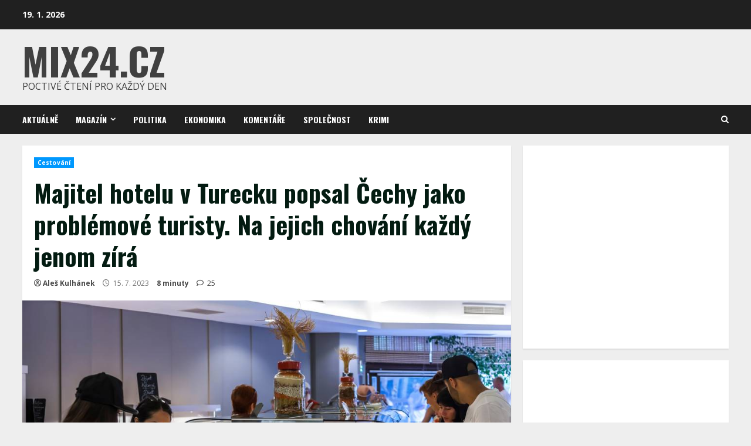

--- FILE ---
content_type: text/html; charset=UTF-8
request_url: https://www.mix24.cz/majitel-hotelu-v-turecku-popsal-cechy-jako-problemove-turisty-na-jejich-chovani-kazdy-jenom-zira/
body_size: 31130
content:
<!doctype html>
<html lang="cs">
<head>
    <meta charset="UTF-8">
    <meta name="viewport" content="width=device-width, initial-scale=1">
    <link rel="profile" href="https://gmpg.org/xfn/11">

    <meta name='robots' content='index, follow, max-image-preview:large, max-snippet:-1, max-video-preview:-1' />

	<!-- This site is optimized with the Yoast SEO plugin v21.8 - https://yoast.com/wordpress/plugins/seo/ -->
	<title>Majitel hotelu v Turecku popsal Čechy jako problémové turisty. Na jejich chování každý jenom zírá - Mix24.cz</title>
	<link rel="canonical" href="https://www.mix24.cz/majitel-hotelu-v-turecku-popsal-cechy-jako-problemove-turisty-na-jejich-chovani-kazdy-jenom-zira/" />
	<meta property="og:locale" content="cs_CZ" />
	<meta property="og:type" content="article" />
	<meta property="og:title" content="Majitel hotelu v Turecku popsal Čechy jako problémové turisty. Na jejich chování každý jenom zírá - Mix24.cz" />
	<meta property="og:description" content="Sezóna dovolených už je v plném proudu a lidé si užívají svých zájezdů, které si draze zaplatili. Samy" />
	<meta property="og:url" content="https://www.mix24.cz/majitel-hotelu-v-turecku-popsal-cechy-jako-problemove-turisty-na-jejich-chovani-kazdy-jenom-zira/" />
	<meta property="og:site_name" content="Mix24.cz" />
	<meta property="article:published_time" content="2023-07-15T16:00:00+00:00" />
	<meta property="article:modified_time" content="2023-07-15T10:19:26+00:00" />
	<meta property="og:image" content="https://www.mix24.cz/wp-content/uploads/2023/07/bufet-jidlo-2.jpg" />
	<meta property="og:image:width" content="1000" />
	<meta property="og:image:height" content="679" />
	<meta property="og:image:type" content="image/jpeg" />
	<meta name="author" content="Aleš Kulhánek" />
	<meta name="twitter:card" content="summary_large_image" />
	<meta name="twitter:label1" content="Napsal(a)" />
	<meta name="twitter:data1" content="Aleš Kulhánek" />
	<meta name="twitter:label2" content="Odhadovaná doba čtení" />
	<meta name="twitter:data2" content="3 minuty" />
	<script type="application/ld+json" class="yoast-schema-graph">{"@context":"https://schema.org","@graph":[{"@type":"WebPage","@id":"https://www.mix24.cz/majitel-hotelu-v-turecku-popsal-cechy-jako-problemove-turisty-na-jejich-chovani-kazdy-jenom-zira/","url":"https://www.mix24.cz/majitel-hotelu-v-turecku-popsal-cechy-jako-problemove-turisty-na-jejich-chovani-kazdy-jenom-zira/","name":"Majitel hotelu v Turecku popsal Čechy jako problémové turisty. Na jejich chování každý jenom zírá - Mix24.cz","isPartOf":{"@id":"https://www.mix24.cz/#website"},"primaryImageOfPage":{"@id":"https://www.mix24.cz/majitel-hotelu-v-turecku-popsal-cechy-jako-problemove-turisty-na-jejich-chovani-kazdy-jenom-zira/#primaryimage"},"image":{"@id":"https://www.mix24.cz/majitel-hotelu-v-turecku-popsal-cechy-jako-problemove-turisty-na-jejich-chovani-kazdy-jenom-zira/#primaryimage"},"thumbnailUrl":"https://www.mix24.cz/wp-content/uploads/2023/07/bufet-jidlo-2.jpg","datePublished":"2023-07-15T16:00:00+00:00","dateModified":"2023-07-15T10:19:26+00:00","author":{"@id":"https://www.mix24.cz/#/schema/person/b2253c4dc23e1434b9c5fc9d1d15e772"},"breadcrumb":{"@id":"https://www.mix24.cz/majitel-hotelu-v-turecku-popsal-cechy-jako-problemove-turisty-na-jejich-chovani-kazdy-jenom-zira/#breadcrumb"},"inLanguage":"cs","potentialAction":[{"@type":"ReadAction","target":["https://www.mix24.cz/majitel-hotelu-v-turecku-popsal-cechy-jako-problemove-turisty-na-jejich-chovani-kazdy-jenom-zira/"]}]},{"@type":"ImageObject","inLanguage":"cs","@id":"https://www.mix24.cz/majitel-hotelu-v-turecku-popsal-cechy-jako-problemove-turisty-na-jejich-chovani-kazdy-jenom-zira/#primaryimage","url":"https://www.mix24.cz/wp-content/uploads/2023/07/bufet-jidlo-2.jpg","contentUrl":"https://www.mix24.cz/wp-content/uploads/2023/07/bufet-jidlo-2.jpg","width":1000,"height":679},{"@type":"BreadcrumbList","@id":"https://www.mix24.cz/majitel-hotelu-v-turecku-popsal-cechy-jako-problemove-turisty-na-jejich-chovani-kazdy-jenom-zira/#breadcrumb","itemListElement":[{"@type":"ListItem","position":1,"name":"Domů","item":"https://www.mix24.cz/"},{"@type":"ListItem","position":2,"name":"Majitel hotelu v Turecku popsal Čechy jako problémové turisty. Na jejich chování každý jenom zírá"}]},{"@type":"WebSite","@id":"https://www.mix24.cz/#website","url":"https://www.mix24.cz/","name":"Mix24.cz","description":"Poctivé čtení pro každý den","potentialAction":[{"@type":"SearchAction","target":{"@type":"EntryPoint","urlTemplate":"https://www.mix24.cz/?s={search_term_string}"},"query-input":"required name=search_term_string"}],"inLanguage":"cs"},{"@type":"Person","@id":"https://www.mix24.cz/#/schema/person/b2253c4dc23e1434b9c5fc9d1d15e772","name":"Aleš Kulhánek","image":{"@type":"ImageObject","inLanguage":"cs","@id":"https://www.mix24.cz/#/schema/person/image/","url":"https://secure.gravatar.com/avatar/45d06a3e2b65f98555cc14b47f499602?s=96&d=mm&r=g","contentUrl":"https://secure.gravatar.com/avatar/45d06a3e2b65f98555cc14b47f499602?s=96&d=mm&r=g","caption":"Aleš Kulhánek"},"description":"Redaktor deníku Mix24.cz. Zkušený zprávař v minulosti působil v papírových i webových projektech zpravodajského střihu. Blízká je mu oblast ekonomiky a osobních financí.","url":"https://www.mix24.cz/author/ales-kulhanek/"}]}</script>
	<!-- / Yoast SEO plugin. -->


<link rel='dns-prefetch' href='//fonts.googleapis.com' />
<link href='https://fonts.googleapis.com' rel='preconnect' />
<link href='//fonts.gstatic.com' crossorigin='' rel='preconnect' />
<link rel="alternate" type="application/rss+xml" title="Mix24.cz &raquo; RSS zdroj" href="https://www.mix24.cz/feed/" />
<link rel="alternate" type="application/rss+xml" title="Mix24.cz &raquo; RSS komentářů" href="https://www.mix24.cz/comments/feed/" />
<link rel="alternate" type="application/rss+xml" title="Mix24.cz &raquo; RSS komentářů pro Majitel hotelu v Turecku popsal Čechy jako problémové turisty. Na jejich chování každý jenom zírá" href="https://www.mix24.cz/majitel-hotelu-v-turecku-popsal-cechy-jako-problemove-turisty-na-jejich-chovani-kazdy-jenom-zira/feed/" />
<script type="text/javascript">
/* <![CDATA[ */
window._wpemojiSettings = {"baseUrl":"https:\/\/s.w.org\/images\/core\/emoji\/14.0.0\/72x72\/","ext":".png","svgUrl":"https:\/\/s.w.org\/images\/core\/emoji\/14.0.0\/svg\/","svgExt":".svg","source":{"concatemoji":"https:\/\/www.mix24.cz\/wp-includes\/js\/wp-emoji-release.min.js?ver=6.4.7"}};
/*! This file is auto-generated */
!function(i,n){var o,s,e;function c(e){try{var t={supportTests:e,timestamp:(new Date).valueOf()};sessionStorage.setItem(o,JSON.stringify(t))}catch(e){}}function p(e,t,n){e.clearRect(0,0,e.canvas.width,e.canvas.height),e.fillText(t,0,0);var t=new Uint32Array(e.getImageData(0,0,e.canvas.width,e.canvas.height).data),r=(e.clearRect(0,0,e.canvas.width,e.canvas.height),e.fillText(n,0,0),new Uint32Array(e.getImageData(0,0,e.canvas.width,e.canvas.height).data));return t.every(function(e,t){return e===r[t]})}function u(e,t,n){switch(t){case"flag":return n(e,"\ud83c\udff3\ufe0f\u200d\u26a7\ufe0f","\ud83c\udff3\ufe0f\u200b\u26a7\ufe0f")?!1:!n(e,"\ud83c\uddfa\ud83c\uddf3","\ud83c\uddfa\u200b\ud83c\uddf3")&&!n(e,"\ud83c\udff4\udb40\udc67\udb40\udc62\udb40\udc65\udb40\udc6e\udb40\udc67\udb40\udc7f","\ud83c\udff4\u200b\udb40\udc67\u200b\udb40\udc62\u200b\udb40\udc65\u200b\udb40\udc6e\u200b\udb40\udc67\u200b\udb40\udc7f");case"emoji":return!n(e,"\ud83e\udef1\ud83c\udffb\u200d\ud83e\udef2\ud83c\udfff","\ud83e\udef1\ud83c\udffb\u200b\ud83e\udef2\ud83c\udfff")}return!1}function f(e,t,n){var r="undefined"!=typeof WorkerGlobalScope&&self instanceof WorkerGlobalScope?new OffscreenCanvas(300,150):i.createElement("canvas"),a=r.getContext("2d",{willReadFrequently:!0}),o=(a.textBaseline="top",a.font="600 32px Arial",{});return e.forEach(function(e){o[e]=t(a,e,n)}),o}function t(e){var t=i.createElement("script");t.src=e,t.defer=!0,i.head.appendChild(t)}"undefined"!=typeof Promise&&(o="wpEmojiSettingsSupports",s=["flag","emoji"],n.supports={everything:!0,everythingExceptFlag:!0},e=new Promise(function(e){i.addEventListener("DOMContentLoaded",e,{once:!0})}),new Promise(function(t){var n=function(){try{var e=JSON.parse(sessionStorage.getItem(o));if("object"==typeof e&&"number"==typeof e.timestamp&&(new Date).valueOf()<e.timestamp+604800&&"object"==typeof e.supportTests)return e.supportTests}catch(e){}return null}();if(!n){if("undefined"!=typeof Worker&&"undefined"!=typeof OffscreenCanvas&&"undefined"!=typeof URL&&URL.createObjectURL&&"undefined"!=typeof Blob)try{var e="postMessage("+f.toString()+"("+[JSON.stringify(s),u.toString(),p.toString()].join(",")+"));",r=new Blob([e],{type:"text/javascript"}),a=new Worker(URL.createObjectURL(r),{name:"wpTestEmojiSupports"});return void(a.onmessage=function(e){c(n=e.data),a.terminate(),t(n)})}catch(e){}c(n=f(s,u,p))}t(n)}).then(function(e){for(var t in e)n.supports[t]=e[t],n.supports.everything=n.supports.everything&&n.supports[t],"flag"!==t&&(n.supports.everythingExceptFlag=n.supports.everythingExceptFlag&&n.supports[t]);n.supports.everythingExceptFlag=n.supports.everythingExceptFlag&&!n.supports.flag,n.DOMReady=!1,n.readyCallback=function(){n.DOMReady=!0}}).then(function(){return e}).then(function(){var e;n.supports.everything||(n.readyCallback(),(e=n.source||{}).concatemoji?t(e.concatemoji):e.wpemoji&&e.twemoji&&(t(e.twemoji),t(e.wpemoji)))}))}((window,document),window._wpemojiSettings);
/* ]]> */
</script>
<!-- mix24.cz is managing ads with Advanced Ads 1.48.1 --><script id="mix24-ready">
			window.advanced_ads_ready=function(e,a){a=a||"complete";var d=function(e){return"interactive"===a?"loading"!==e:"complete"===e};d(document.readyState)?e():document.addEventListener("readystatechange",(function(a){d(a.target.readyState)&&e()}),{once:"interactive"===a})},window.advanced_ads_ready_queue=window.advanced_ads_ready_queue||[];		</script>
		<style id='wp-emoji-styles-inline-css' type='text/css'>

	img.wp-smiley, img.emoji {
		display: inline !important;
		border: none !important;
		box-shadow: none !important;
		height: 1em !important;
		width: 1em !important;
		margin: 0 0.07em !important;
		vertical-align: -0.1em !important;
		background: none !important;
		padding: 0 !important;
	}
</style>
<link rel='stylesheet' id='wp-block-library-css' href='https://www.mix24.cz/wp-includes/css/dist/block-library/style.min.css?ver=6.4.7' type='text/css' media='all' />
<style id='wp-block-library-theme-inline-css' type='text/css'>
.wp-block-audio figcaption{color:#555;font-size:13px;text-align:center}.is-dark-theme .wp-block-audio figcaption{color:hsla(0,0%,100%,.65)}.wp-block-audio{margin:0 0 1em}.wp-block-code{border:1px solid #ccc;border-radius:4px;font-family:Menlo,Consolas,monaco,monospace;padding:.8em 1em}.wp-block-embed figcaption{color:#555;font-size:13px;text-align:center}.is-dark-theme .wp-block-embed figcaption{color:hsla(0,0%,100%,.65)}.wp-block-embed{margin:0 0 1em}.blocks-gallery-caption{color:#555;font-size:13px;text-align:center}.is-dark-theme .blocks-gallery-caption{color:hsla(0,0%,100%,.65)}.wp-block-image figcaption{color:#555;font-size:13px;text-align:center}.is-dark-theme .wp-block-image figcaption{color:hsla(0,0%,100%,.65)}.wp-block-image{margin:0 0 1em}.wp-block-pullquote{border-bottom:4px solid;border-top:4px solid;color:currentColor;margin-bottom:1.75em}.wp-block-pullquote cite,.wp-block-pullquote footer,.wp-block-pullquote__citation{color:currentColor;font-size:.8125em;font-style:normal;text-transform:uppercase}.wp-block-quote{border-left:.25em solid;margin:0 0 1.75em;padding-left:1em}.wp-block-quote cite,.wp-block-quote footer{color:currentColor;font-size:.8125em;font-style:normal;position:relative}.wp-block-quote.has-text-align-right{border-left:none;border-right:.25em solid;padding-left:0;padding-right:1em}.wp-block-quote.has-text-align-center{border:none;padding-left:0}.wp-block-quote.is-large,.wp-block-quote.is-style-large,.wp-block-quote.is-style-plain{border:none}.wp-block-search .wp-block-search__label{font-weight:700}.wp-block-search__button{border:1px solid #ccc;padding:.375em .625em}:where(.wp-block-group.has-background){padding:1.25em 2.375em}.wp-block-separator.has-css-opacity{opacity:.4}.wp-block-separator{border:none;border-bottom:2px solid;margin-left:auto;margin-right:auto}.wp-block-separator.has-alpha-channel-opacity{opacity:1}.wp-block-separator:not(.is-style-wide):not(.is-style-dots){width:100px}.wp-block-separator.has-background:not(.is-style-dots){border-bottom:none;height:1px}.wp-block-separator.has-background:not(.is-style-wide):not(.is-style-dots){height:2px}.wp-block-table{margin:0 0 1em}.wp-block-table td,.wp-block-table th{word-break:normal}.wp-block-table figcaption{color:#555;font-size:13px;text-align:center}.is-dark-theme .wp-block-table figcaption{color:hsla(0,0%,100%,.65)}.wp-block-video figcaption{color:#555;font-size:13px;text-align:center}.is-dark-theme .wp-block-video figcaption{color:hsla(0,0%,100%,.65)}.wp-block-video{margin:0 0 1em}.wp-block-template-part.has-background{margin-bottom:0;margin-top:0;padding:1.25em 2.375em}
</style>
<style id='classic-theme-styles-inline-css' type='text/css'>
/*! This file is auto-generated */
.wp-block-button__link{color:#fff;background-color:#32373c;border-radius:9999px;box-shadow:none;text-decoration:none;padding:calc(.667em + 2px) calc(1.333em + 2px);font-size:1.125em}.wp-block-file__button{background:#32373c;color:#fff;text-decoration:none}
</style>
<style id='global-styles-inline-css' type='text/css'>
body{--wp--preset--color--black: #000000;--wp--preset--color--cyan-bluish-gray: #abb8c3;--wp--preset--color--white: #ffffff;--wp--preset--color--pale-pink: #f78da7;--wp--preset--color--vivid-red: #cf2e2e;--wp--preset--color--luminous-vivid-orange: #ff6900;--wp--preset--color--luminous-vivid-amber: #fcb900;--wp--preset--color--light-green-cyan: #7bdcb5;--wp--preset--color--vivid-green-cyan: #00d084;--wp--preset--color--pale-cyan-blue: #8ed1fc;--wp--preset--color--vivid-cyan-blue: #0693e3;--wp--preset--color--vivid-purple: #9b51e0;--wp--preset--gradient--vivid-cyan-blue-to-vivid-purple: linear-gradient(135deg,rgba(6,147,227,1) 0%,rgb(155,81,224) 100%);--wp--preset--gradient--light-green-cyan-to-vivid-green-cyan: linear-gradient(135deg,rgb(122,220,180) 0%,rgb(0,208,130) 100%);--wp--preset--gradient--luminous-vivid-amber-to-luminous-vivid-orange: linear-gradient(135deg,rgba(252,185,0,1) 0%,rgba(255,105,0,1) 100%);--wp--preset--gradient--luminous-vivid-orange-to-vivid-red: linear-gradient(135deg,rgba(255,105,0,1) 0%,rgb(207,46,46) 100%);--wp--preset--gradient--very-light-gray-to-cyan-bluish-gray: linear-gradient(135deg,rgb(238,238,238) 0%,rgb(169,184,195) 100%);--wp--preset--gradient--cool-to-warm-spectrum: linear-gradient(135deg,rgb(74,234,220) 0%,rgb(151,120,209) 20%,rgb(207,42,186) 40%,rgb(238,44,130) 60%,rgb(251,105,98) 80%,rgb(254,248,76) 100%);--wp--preset--gradient--blush-light-purple: linear-gradient(135deg,rgb(255,206,236) 0%,rgb(152,150,240) 100%);--wp--preset--gradient--blush-bordeaux: linear-gradient(135deg,rgb(254,205,165) 0%,rgb(254,45,45) 50%,rgb(107,0,62) 100%);--wp--preset--gradient--luminous-dusk: linear-gradient(135deg,rgb(255,203,112) 0%,rgb(199,81,192) 50%,rgb(65,88,208) 100%);--wp--preset--gradient--pale-ocean: linear-gradient(135deg,rgb(255,245,203) 0%,rgb(182,227,212) 50%,rgb(51,167,181) 100%);--wp--preset--gradient--electric-grass: linear-gradient(135deg,rgb(202,248,128) 0%,rgb(113,206,126) 100%);--wp--preset--gradient--midnight: linear-gradient(135deg,rgb(2,3,129) 0%,rgb(40,116,252) 100%);--wp--preset--font-size--small: 13px;--wp--preset--font-size--medium: 20px;--wp--preset--font-size--large: 36px;--wp--preset--font-size--x-large: 42px;--wp--preset--spacing--20: 0.44rem;--wp--preset--spacing--30: 0.67rem;--wp--preset--spacing--40: 1rem;--wp--preset--spacing--50: 1.5rem;--wp--preset--spacing--60: 2.25rem;--wp--preset--spacing--70: 3.38rem;--wp--preset--spacing--80: 5.06rem;--wp--preset--shadow--natural: 6px 6px 9px rgba(0, 0, 0, 0.2);--wp--preset--shadow--deep: 12px 12px 50px rgba(0, 0, 0, 0.4);--wp--preset--shadow--sharp: 6px 6px 0px rgba(0, 0, 0, 0.2);--wp--preset--shadow--outlined: 6px 6px 0px -3px rgba(255, 255, 255, 1), 6px 6px rgba(0, 0, 0, 1);--wp--preset--shadow--crisp: 6px 6px 0px rgba(0, 0, 0, 1);}:where(.is-layout-flex){gap: 0.5em;}:where(.is-layout-grid){gap: 0.5em;}body .is-layout-flow > .alignleft{float: left;margin-inline-start: 0;margin-inline-end: 2em;}body .is-layout-flow > .alignright{float: right;margin-inline-start: 2em;margin-inline-end: 0;}body .is-layout-flow > .aligncenter{margin-left: auto !important;margin-right: auto !important;}body .is-layout-constrained > .alignleft{float: left;margin-inline-start: 0;margin-inline-end: 2em;}body .is-layout-constrained > .alignright{float: right;margin-inline-start: 2em;margin-inline-end: 0;}body .is-layout-constrained > .aligncenter{margin-left: auto !important;margin-right: auto !important;}body .is-layout-constrained > :where(:not(.alignleft):not(.alignright):not(.alignfull)){max-width: var(--wp--style--global--content-size);margin-left: auto !important;margin-right: auto !important;}body .is-layout-constrained > .alignwide{max-width: var(--wp--style--global--wide-size);}body .is-layout-flex{display: flex;}body .is-layout-flex{flex-wrap: wrap;align-items: center;}body .is-layout-flex > *{margin: 0;}body .is-layout-grid{display: grid;}body .is-layout-grid > *{margin: 0;}:where(.wp-block-columns.is-layout-flex){gap: 2em;}:where(.wp-block-columns.is-layout-grid){gap: 2em;}:where(.wp-block-post-template.is-layout-flex){gap: 1.25em;}:where(.wp-block-post-template.is-layout-grid){gap: 1.25em;}.has-black-color{color: var(--wp--preset--color--black) !important;}.has-cyan-bluish-gray-color{color: var(--wp--preset--color--cyan-bluish-gray) !important;}.has-white-color{color: var(--wp--preset--color--white) !important;}.has-pale-pink-color{color: var(--wp--preset--color--pale-pink) !important;}.has-vivid-red-color{color: var(--wp--preset--color--vivid-red) !important;}.has-luminous-vivid-orange-color{color: var(--wp--preset--color--luminous-vivid-orange) !important;}.has-luminous-vivid-amber-color{color: var(--wp--preset--color--luminous-vivid-amber) !important;}.has-light-green-cyan-color{color: var(--wp--preset--color--light-green-cyan) !important;}.has-vivid-green-cyan-color{color: var(--wp--preset--color--vivid-green-cyan) !important;}.has-pale-cyan-blue-color{color: var(--wp--preset--color--pale-cyan-blue) !important;}.has-vivid-cyan-blue-color{color: var(--wp--preset--color--vivid-cyan-blue) !important;}.has-vivid-purple-color{color: var(--wp--preset--color--vivid-purple) !important;}.has-black-background-color{background-color: var(--wp--preset--color--black) !important;}.has-cyan-bluish-gray-background-color{background-color: var(--wp--preset--color--cyan-bluish-gray) !important;}.has-white-background-color{background-color: var(--wp--preset--color--white) !important;}.has-pale-pink-background-color{background-color: var(--wp--preset--color--pale-pink) !important;}.has-vivid-red-background-color{background-color: var(--wp--preset--color--vivid-red) !important;}.has-luminous-vivid-orange-background-color{background-color: var(--wp--preset--color--luminous-vivid-orange) !important;}.has-luminous-vivid-amber-background-color{background-color: var(--wp--preset--color--luminous-vivid-amber) !important;}.has-light-green-cyan-background-color{background-color: var(--wp--preset--color--light-green-cyan) !important;}.has-vivid-green-cyan-background-color{background-color: var(--wp--preset--color--vivid-green-cyan) !important;}.has-pale-cyan-blue-background-color{background-color: var(--wp--preset--color--pale-cyan-blue) !important;}.has-vivid-cyan-blue-background-color{background-color: var(--wp--preset--color--vivid-cyan-blue) !important;}.has-vivid-purple-background-color{background-color: var(--wp--preset--color--vivid-purple) !important;}.has-black-border-color{border-color: var(--wp--preset--color--black) !important;}.has-cyan-bluish-gray-border-color{border-color: var(--wp--preset--color--cyan-bluish-gray) !important;}.has-white-border-color{border-color: var(--wp--preset--color--white) !important;}.has-pale-pink-border-color{border-color: var(--wp--preset--color--pale-pink) !important;}.has-vivid-red-border-color{border-color: var(--wp--preset--color--vivid-red) !important;}.has-luminous-vivid-orange-border-color{border-color: var(--wp--preset--color--luminous-vivid-orange) !important;}.has-luminous-vivid-amber-border-color{border-color: var(--wp--preset--color--luminous-vivid-amber) !important;}.has-light-green-cyan-border-color{border-color: var(--wp--preset--color--light-green-cyan) !important;}.has-vivid-green-cyan-border-color{border-color: var(--wp--preset--color--vivid-green-cyan) !important;}.has-pale-cyan-blue-border-color{border-color: var(--wp--preset--color--pale-cyan-blue) !important;}.has-vivid-cyan-blue-border-color{border-color: var(--wp--preset--color--vivid-cyan-blue) !important;}.has-vivid-purple-border-color{border-color: var(--wp--preset--color--vivid-purple) !important;}.has-vivid-cyan-blue-to-vivid-purple-gradient-background{background: var(--wp--preset--gradient--vivid-cyan-blue-to-vivid-purple) !important;}.has-light-green-cyan-to-vivid-green-cyan-gradient-background{background: var(--wp--preset--gradient--light-green-cyan-to-vivid-green-cyan) !important;}.has-luminous-vivid-amber-to-luminous-vivid-orange-gradient-background{background: var(--wp--preset--gradient--luminous-vivid-amber-to-luminous-vivid-orange) !important;}.has-luminous-vivid-orange-to-vivid-red-gradient-background{background: var(--wp--preset--gradient--luminous-vivid-orange-to-vivid-red) !important;}.has-very-light-gray-to-cyan-bluish-gray-gradient-background{background: var(--wp--preset--gradient--very-light-gray-to-cyan-bluish-gray) !important;}.has-cool-to-warm-spectrum-gradient-background{background: var(--wp--preset--gradient--cool-to-warm-spectrum) !important;}.has-blush-light-purple-gradient-background{background: var(--wp--preset--gradient--blush-light-purple) !important;}.has-blush-bordeaux-gradient-background{background: var(--wp--preset--gradient--blush-bordeaux) !important;}.has-luminous-dusk-gradient-background{background: var(--wp--preset--gradient--luminous-dusk) !important;}.has-pale-ocean-gradient-background{background: var(--wp--preset--gradient--pale-ocean) !important;}.has-electric-grass-gradient-background{background: var(--wp--preset--gradient--electric-grass) !important;}.has-midnight-gradient-background{background: var(--wp--preset--gradient--midnight) !important;}.has-small-font-size{font-size: var(--wp--preset--font-size--small) !important;}.has-medium-font-size{font-size: var(--wp--preset--font-size--medium) !important;}.has-large-font-size{font-size: var(--wp--preset--font-size--large) !important;}.has-x-large-font-size{font-size: var(--wp--preset--font-size--x-large) !important;}
.wp-block-navigation a:where(:not(.wp-element-button)){color: inherit;}
:where(.wp-block-post-template.is-layout-flex){gap: 1.25em;}:where(.wp-block-post-template.is-layout-grid){gap: 1.25em;}
:where(.wp-block-columns.is-layout-flex){gap: 2em;}:where(.wp-block-columns.is-layout-grid){gap: 2em;}
.wp-block-pullquote{font-size: 1.5em;line-height: 1.6;}
</style>
<link rel='stylesheet' id='wphb-1-css' href='https://www.mix24.cz/wp-content/uploads/hummingbird-assets/6c974e243803cba83b4fe53a4e0c81cc.css' type='text/css' media='all' />
<link rel='stylesheet' id='morenews-google-fonts-css' href='https://fonts.googleapis.com/css?family=Oswald:300,400,700|Open%20Sans:400,400italic,600,700|Oswald:300,400,700&#038;subset=latin,latin-ext' type='text/css' media='all' />
<link rel='stylesheet' id='wphb-2-css' href='https://www.mix24.cz/wp-content/uploads/hummingbird-assets/3c9f04d1565a864f31bbec282a94dc73.css' type='text/css' media='all' />
<style id='wphb-2-inline-css' type='text/css'>

                    body.aft-dark-mode #sidr,
        body.aft-dark-mode,
        body.aft-dark-mode.custom-background,
        body.aft-dark-mode #af-preloader {
            background-color: #000000;
            }
        
                    body.aft-default-mode #sidr,
            body.aft-default-mode #af-preloader,
            body.aft-default-mode {
            background-color: #eeeeee;
            }

        
                    .woocommerce span.onsale,
            .woocommerce #respond input#submit.disabled, 
            .woocommerce #respond input#submit:disabled, 
            .woocommerce #respond input#submit:disabled[disabled], 
            .woocommerce a.button.disabled, 
            .woocommerce a.button:disabled, 
            .woocommerce a.button:disabled[disabled], 
            .woocommerce button.button.disabled, 
            .woocommerce button.button:disabled, 
            .woocommerce button.button:disabled[disabled], 
            .woocommerce input.button.disabled, 
            .woocommerce input.button:disabled, 
            .woocommerce input.button:disabled[disabled],
            .woocommerce #respond input#submit, 
            .woocommerce a.button, 
            .woocommerce button.button, 
            .woocommerce input.button,
            .woocommerce #respond input#submit.alt, 
            .woocommerce a.button.alt, 
            .woocommerce button.button.alt, 
            .woocommerce input.button.alt,

            .widget-title-fill-and-border .wp-block-search__label,
            .widget-title-fill-and-border .wp-block-group__inner-container > h1.wp-block-heading,
            .widget-title-fill-and-border .wp-block-group__inner-container > h2.wp-block-heading,
            .widget-title-fill-and-border .wp-block-group__inner-container > h3.wp-block-heading,
            .widget-title-fill-and-border .wp-block-group__inner-container > h4.wp-block-heading,
            .widget-title-fill-and-border .wp-block-group__inner-container > h5.wp-block-heading,
            .widget-title-fill-and-border .wp-block-group__inner-container > h6.wp-block-heading,
            .widget-title-fill-and-no-border .wp-block-search__label,
            .widget-title-fill-and-no-border .wp-block-group__inner-container > h1.wp-block-heading,
            .widget-title-fill-and-no-border .wp-block-group__inner-container > h2.wp-block-heading,
            .widget-title-fill-and-no-border .wp-block-group__inner-container > h3.wp-block-heading,
            .widget-title-fill-and-no-border .wp-block-group__inner-container > h4.wp-block-heading,
            .widget-title-fill-and-no-border .wp-block-group__inner-container > h5.wp-block-heading,
            .widget-title-fill-and-no-border .wp-block-group__inner-container > h6.wp-block-heading,

            .widget-title-fill-and-border .wp_post_author_widget .widget-title .header-after,
            .widget-title-fill-and-border .widget-title .heading-line,
            .widget-title-fill-and-border .aft-posts-tabs-panel .nav-tabs>li>a.active,
            .widget-title-fill-and-border .aft-main-banner-wrapper .widget-title .heading-line ,
            .widget-title-fill-and-no-border .wp_post_author_widget .widget-title .header-after,
            .widget-title-fill-and-no-border .widget-title .heading-line,
            .widget-title-fill-and-no-border .aft-posts-tabs-panel .nav-tabs>li>a.active,
            .widget-title-fill-and-no-border .aft-main-banner-wrapper .widget-title .heading-line,
            a.sidr-class-sidr-button-close,
            body.widget-title-border-bottom .header-after1 .heading-line-before, 
            body.widget-title-border-bottom .widget-title .heading-line-before,

            .widget-title-border-center .wp-block-search__label::after,
            .widget-title-border-center .wp-block-group__inner-container > h1.wp-block-heading::after,
            .widget-title-border-center .wp-block-group__inner-container > h2.wp-block-heading::after,
            .widget-title-border-center .wp-block-group__inner-container > h3.wp-block-heading::after,
            .widget-title-border-center .wp-block-group__inner-container > h4.wp-block-heading::after,
            .widget-title-border-center .wp-block-group__inner-container > h5.wp-block-heading::after,
            .widget-title-border-center .wp-block-group__inner-container > h6.wp-block-heading::after,
            .widget-title-border-center .wp_post_author_widget .widget-title .heading-line-before,
            .widget-title-border-center .aft-posts-tabs-panel .nav-tabs>li>a.active::after,
            .widget-title-border-center .wp_post_author_widget .widget-title .header-after::after, 
            .widget-title-border-center .widget-title .heading-line-after,

            .widget-title-border-bottom .wp-block-search__label::after,
            .widget-title-border-bottom .wp-block-group__inner-container > h1.wp-block-heading::after,
            .widget-title-border-bottom .wp-block-group__inner-container > h2.wp-block-heading::after,
            .widget-title-border-bottom .wp-block-group__inner-container > h3.wp-block-heading::after,
            .widget-title-border-bottom .wp-block-group__inner-container > h4.wp-block-heading::after,
            .widget-title-border-bottom .wp-block-group__inner-container > h5.wp-block-heading::after,
            .widget-title-border-bottom .wp-block-group__inner-container > h6.wp-block-heading::after,
            .widget-title-border-bottom .heading-line::before, 
            .widget-title-border-bottom .wp-post-author-wrap .header-after::before,
            .widget-title-border-bottom .aft-posts-tabs-panel .nav-tabs>li>a.active span::after,

            body.aft-default-mode .reply a,
            body.aft-dark-mode .reply a,
            .aft-popular-taxonomies-lists span::before ,
            .woocommerce div.product .woocommerce-tabs ul.tabs li.active,
            #loader-wrapper div,
            span.heading-line::before,
            .wp-post-author-wrap .header-after::before,
            body.aft-default-mode.woocommerce span.onsale,
            body.aft-dark-mode input[type="button"],
            body.aft-dark-mode input[type="reset"],
            body.aft-dark-mode input[type="submit"],
            body.aft-dark-mode .inner-suscribe input[type=submit],
            body.aft-default-mode input[type="button"],
            body.aft-default-mode input[type="reset"],
            body.aft-default-mode input[type="submit"],
            body.aft-default-mode .inner-suscribe input[type=submit],
            .woocommerce-product-search button[type="submit"],
            input.search-submit,
            .wp-block-search__button,
            .af-youtube-slider .af-video-wrap .af-bg-play i,
            .af-youtube-video-list .entry-header-yt-video-wrapper .af-yt-video-play i,
            .af-post-format i,
            body .btn-style1 a:visited,
            body .btn-style1 a,
            body .morenews-pagination .nav-links .page-numbers.current,
            body #scroll-up,
            body article.sticky .read-single:before,
            .aft-readmore-wrapper a.aft-readmore:hover,
            body.aft-dark-mode .aft-readmore-wrapper a.aft-readmore:hover, 
            footer.site-footer .aft-readmore-wrapper a.aft-readmore:hover,
            .aft-readmore-wrapper a.aft-readmore:hover,
            body .trending-posts-vertical .trending-no{
            background-color: #0098fe ;
            }

            .grid-design-texts-over-image .aft-readmore-wrapper a.aft-readmore:hover, 
            .aft-readmore-wrapper a.aft-readmore:hover,
            body.aft-dark-mode .aft-readmore-wrapper a.aft-readmore:hover, 
            body.aft-default-mode .aft-readmore-wrapper a.aft-readmore:hover, 

            body.single .entry-header .aft-post-excerpt-and-meta .post-excerpt,
            body.aft-dark-mode.single span.tags-links a:hover,
            .morenews-pagination .nav-links .page-numbers.current,
            .aft-readmore-wrapper a.aft-readmore:hover,
            p.awpa-more-posts a:hover{
            border-color: #0098fe ;
            }
            .wp-post-author-meta .wp-post-author-meta-more-posts a.awpa-more-posts:hover{
                border-color: #0098fe ;
            }
            body:not(.rtl) .aft-popular-taxonomies-lists span::after {
                border-left-color: #0098fe ;
            }
            body.rtl .aft-popular-taxonomies-lists span::after {
                border-right-color: #0098fe ;
            }
            .widget-title-fill-and-no-border .wp-block-search__label::after,
            .widget-title-fill-and-no-border .wp-block-group__inner-container > h1.wp-block-heading::after,
            .widget-title-fill-and-no-border .wp-block-group__inner-container > h2.wp-block-heading::after,
            .widget-title-fill-and-no-border .wp-block-group__inner-container > h3.wp-block-heading::after,
            .widget-title-fill-and-no-border .wp-block-group__inner-container > h4.wp-block-heading::after,
            .widget-title-fill-and-no-border .wp-block-group__inner-container > h5.wp-block-heading::after,
            .widget-title-fill-and-no-border .wp-block-group__inner-container > h6.wp-block-heading::after,
            .widget-title-fill-and-no-border .aft-posts-tabs-panel .nav-tabs>li a.active::after,
            .widget-title-fill-and-no-border .morenews-widget .widget-title::before,
            .widget-title-fill-and-no-border .morenews-customizer .widget-title::before{
                border-top-color: #0098fe ;

            }
            #scroll-up::after,
            .aft-dark-mode #loader,
            .aft-default-mode #loader {
                border-bottom-color: #0098fe ;
            }
            footer.site-footer .wp-calendar-nav a:hover,
            footer.site-footer .wp-block-latest-comments__comment-meta a:hover,
            .aft-dark-mode .tagcloud a:hover, 
            .aft-dark-mode .widget ul.menu >li a:hover, 
            .aft-dark-mode .widget > ul > li a:hover,
            .banner-exclusive-posts-wrapper a:hover,
            .list-style .read-title h4 a:hover,
            .grid-design-default .read-title h4 a:hover,
            body.aft-dark-mode .banner-exclusive-posts-wrapper a:hover,
            body.aft-dark-mode .banner-exclusive-posts-wrapper a:visited:hover,
            body.aft-default-mode .banner-exclusive-posts-wrapper a:hover,
            body.aft-default-mode .banner-exclusive-posts-wrapper a:visited:hover,
            body.wp-post-author-meta .awpa-display-name a:hover,
            .widget_text a ,
            .post-description a:not(.aft-readmore), .post-description a:not(.aft-readmore):visited,

            .wp_post_author_widget .wp-post-author-meta .awpa-display-name a:hover, 
            .wp-post-author-meta .wp-post-author-meta-more-posts a.awpa-more-posts:hover,
            body.aft-default-mode .af-breadcrumbs a:hover,
            body.aft-dark-mode .af-breadcrumbs a:hover,
            body .wp-block-latest-comments li.wp-block-latest-comments__comment a:hover,

            body .site-footer .color-pad .read-title h4 a:hover,
            body.aft-default-mode .site-footer .tagcloud a:hover,
            body.aft-dark-mode .site-footer .tagcloud a:hover,
            body.aft-default-mode .site-footer .wp-block-tag-cloud a:hover,
            body.aft-dark-mode .site-footer .wp-block-tag-cloud a:hover,

            body.aft-dark-mode #secondary .morenews-widget ul[class*="wp-block-"] a:hover,
            body.aft-dark-mode #secondary .morenews-widget ol[class*="wp-block-"] a:hover,
            body.aft-dark-mode a.post-edit-link:hover,
            body.aft-default-mode #secondary .morenews-widget ul[class*="wp-block-"] a:hover,
            body.aft-default-mode #secondary .morenews-widget ol[class*="wp-block-"] a:hover,
            body.aft-default-mode a.post-edit-link:hover,
            body.aft-default-mode #secondary .widget > ul > li a:hover,

            body.aft-default-mode footer.comment-meta a:hover,
            body.aft-dark-mode footer.comment-meta a:hover,
            body.aft-default-mode .comment-form a:hover,
            body.aft-dark-mode .comment-form a:hover,
            body.aft-dark-mode .entry-content > .wp-block-tag-cloud a:not(.has-text-color):hover,
            body.aft-default-mode .entry-content > .wp-block-tag-cloud a:not(.has-text-color):hover,
            body.aft-dark-mode .entry-content .wp-block-archives-list.wp-block-archives a:not(.has-text-color):hover,
            body.aft-default-mode .entry-content .wp-block-archives-list.wp-block-archives a:not(.has-text-color):hover,
            body.aft-dark-mode .entry-content .wp-block-latest-posts a:not(.has-text-color):hover, 
            body.aft-dark-mode .entry-content .wp-block-categories-list.wp-block-categories a:not(.has-text-color):hover,
            body.aft-default-mode .entry-content .wp-block-latest-posts a:not(.has-text-color):hover, 
            body.aft-default-mode .entry-content .wp-block-categories-list.wp-block-categories a:not(.has-text-color):hover,

            .aft-default-mode .wp-block-archives-list.wp-block-archives a:not(.has-text-color):hover,
            .aft-default-mode .wp-block-latest-posts a:not(.has-text-color):hover, 
            .aft-default-mode .wp-block-categories-list.wp-block-categories a:not(.has-text-color):hover,
            .aft-default-mode .wp-block-latest-comments li.wp-block-latest-comments__comment a:hover,
            .aft-dark-mode .wp-block-archives-list.wp-block-archives a:not(.has-text-color):hover,
            .aft-dark-mode .wp-block-latest-posts a:not(.has-text-color):hover, 
            .aft-dark-mode .wp-block-categories-list.wp-block-categories a:not(.has-text-color):hover,
            .aft-dark-mode .wp-block-latest-comments li.wp-block-latest-comments__comment a:hover,

            body.aft-default-mode .site-footer .wp-block-latest-comments li.wp-block-latest-comments__comment a:hover,
            body.aft-dark-mode .site-footer .wp-block-latest-comments li.wp-block-latest-comments__comment a:hover,
            .aft-default-mode .site-footer .wp-block-archives-list.wp-block-archives a:not(.has-text-color):hover,
            .aft-default-mode .site-footer .wp-block-latest-posts a:not(.has-text-color):hover, 
            .aft-default-mode .site-footer .wp-block-categories-list.wp-block-categories a:not(.has-text-color):hover,
            .aft-dark-mode .site-footer .wp-block-archives-list.wp-block-archives a:not(.has-text-color):hover,
            .aft-dark-mode .site-footer .wp-block-latest-posts a:not(.has-text-color):hover, 
            .aft-dark-mode .site-footer .wp-block-categories-list.wp-block-categories a:not(.has-text-color):hover,

            body.aft-dark-mode .morenews-pagination .nav-links a.page-numbers:hover,
            body.aft-default-mode .morenews-pagination .nav-links a.page-numbers:hover,
            body .site-footer .secondary-footer a:hover,
            body.aft-default-mode .aft-popular-taxonomies-lists ul li a:hover ,
            body.aft-dark-mode .aft-popular-taxonomies-lists ul li a:hover,
            body.aft-dark-mode .wp-calendar-nav a,
            body .entry-content > [class*="wp-block-"] a:not(.has-text-color),
            body .entry-content > ul a,
            body .entry-content > ol a,
            body .entry-content > p a ,
            body.aft-default-mode p.logged-in-as a,
            body.aft-dark-mode p.logged-in-as a,
            body.aft-dark-mode .woocommerce-loop-product__title:hover,
            body.aft-default-mode .woocommerce-loop-product__title:hover,
            a:hover,
            p a:not([class]),
            .morenews-widget.widget_text a,
            body.aft-default-mode .wp-block-latest-comments li.wp-block-latest-comments__comment a:hover,
            body.aft-dark-mode .wp-block-latest-comments li.wp-block-latest-comments__comment a:hover,
            .entry-content .wp-block-latest-comments a:not(.has-text-color):hover,
            body.aft-default-mode .entry-content h1:not(.awpa-display-name) a,
            body.aft-default-mode .entry-content h2:not(.awpa-display-name) a,
            body.aft-default-mode .entry-content h3:not(.awpa-display-name) a,
            body.aft-default-mode .entry-content h4:not(.awpa-display-name) a,
            body.aft-default-mode .entry-content h5:not(.awpa-display-name) a,
            body.aft-default-mode .entry-content h6:not(.awpa-display-name) a,
            body.aft-dark-mode .entry-content h1:not(.awpa-display-name) a,
            body.aft-dark-mode .entry-content h2:not(.awpa-display-name) a,
            body.aft-dark-mode .entry-content h3:not(.awpa-display-name) a,
            body.aft-dark-mode .entry-content h4:not(.awpa-display-name) a,
            body.aft-dark-mode .entry-content h5:not(.awpa-display-name) a,
            body.aft-dark-mode .entry-content h6:not(.awpa-display-name) a,
            body.aft-default-mode .comment-content a,
            body.aft-dark-mode .comment-content a,
            body.aft-default-mode .post-excerpt a,
            body.aft-dark-mode .post-excerpt a,
            body .site-footer a:hover,
            body .site-footer a:visited:hover,
            body.aft-default-mode .wp-block-tag-cloud a:hover,
            body.aft-default-mode .tagcloud a:hover,
            body.aft-default-mode.single span.tags-links a:hover,
            body.aft-default-mode p.awpa-more-posts a:hover,
            body.aft-default-mode p.awpa-website a:hover ,
            body.aft-default-mode .wp-post-author-meta h4 a:hover,
            body.aft-default-mode .widget ul.menu >li a:hover,
            body.aft-default-mode .widget > ul > li a:hover,
            body.aft-default-mode .nav-links a:hover,
            body.aft-default-mode ul.trail-items li a:hover,
            body.aft-dark-mode .wp-block-tag-cloud a:hover,
            body.aft-dark-mode .tagcloud a:hover,
            body.aft-dark-mode.single span.tags-links a:hover,
            body.aft-dark-mode p.awpa-more-posts a:hover,
            body.aft-dark-mode p.awpa-website a:hover ,
            body.aft-dark-mode .widget ul.menu >li a:hover,
            body.aft-dark-mode .nav-links a:hover,
            body.aft-dark-mode ul.trail-items li a:hover{
            color:#0098fe ;
            }

            @media only screen and (min-width: 992px){
                body.aft-default-mode .morenews-header .main-navigation .menu-desktop > ul > li:hover > a:before,
                body.aft-default-mode .morenews-header .main-navigation .menu-desktop > ul > li.current-menu-item > a:before {
                background-color: #0098fe ;
                }
            }
        
                    .woocommerce-product-search button[type="submit"], input.search-submit{
                background-color: #0098fe ;
            }
            .wp-calendar-nav a,
            #wp-calendar tbody td a,
            body.aft-dark-mode #wp-calendar tbody td#today,
            body.aft-default-mode #wp-calendar tbody td#today,
            body .entry-content > [class*="wp-block-"] a:not(.has-text-color),
            body .entry-content > ul a, body .entry-content > ul a:visited,
            body .entry-content > ol a, body .entry-content > ol a:visited,
            body .entry-content > p a, body .entry-content > p a:visited
            {
            color: #0098fe ;
            }
            .woocommerce-product-search button[type="submit"], input.search-submit,
            body.single span.tags-links a:hover,
            body .entry-content > [class*="wp-block-"] a:not(.has-text-color),
            body .entry-content > ul a, body .entry-content > ul a:visited,
            body .entry-content > ol a, body .entry-content > ol a:visited,
            body .entry-content > p a, body .entry-content > p a:visited{
            border-color: #0098fe ;
            }

            @media only screen and (min-width: 993px){
                .main-navigation .menu-desktop > li.current-menu-item::after, 
                .main-navigation .menu-desktop > ul > li.current-menu-item::after, 
                .main-navigation .menu-desktop > li::after, .main-navigation .menu-desktop > ul > li::after{
                    background-color: #0098fe ;
                }
            }
               


                    .site-title {
            font-family: Oswald;
            }
        
                    body,
            button,
            input,
            select,
            optgroup,
            .cat-links li a,
            .min-read,
            .af-social-contacts .social-widget-menu .screen-reader-text,
            textarea {
            font-family: Open Sans;
            }
        
                    .navigation.post-navigation .nav-links a,
            div.custom-menu-link > a,
            .exclusive-posts .exclusive-now span,
            .aft-popular-taxonomies-lists span,
            .exclusive-posts a,
            .aft-posts-tabs-panel .nav-tabs>li>a,
            .widget-title-border-bottom .aft-posts-tabs-panel .nav-tabs>li>a,
            .nav-tabs>li,
            .widget ul ul li, 
            .widget ul.menu >li ,
            .widget > ul > li,
            .wp-block-search__label,
            .wp-block-latest-posts.wp-block-latest-posts__list li,
            .wp-block-latest-comments li.wp-block-latest-comments__comment,
            .wp-block-group__inner-container ul li,
            .main-navigation ul li a,
            h1, h2, h3, h4, h5, h6 {
            font-family: Oswald;
            }
        
        .elementor-page .elementor-section.elementor-section-full_width > .elementor-container,
        .elementor-page .elementor-section.elementor-section-boxed > .elementor-container,
        .elementor-default .elementor-section.elementor-section-full_width > .elementor-container,
        .elementor-default .elementor-section.elementor-section-boxed > .elementor-container{
            max-width: 1204px;
        }

        .container-wrapper .elementor {
            max-width: 100%;
        }
        .full-width-content .elementor-section-stretched,
        .align-content-left .elementor-section-stretched,
        .align-content-right .elementor-section-stretched {
            max-width: 100%;
            left: 0 !important;
        }

</style>
<script type="text/javascript" src="https://www.mix24.cz/wp-content/uploads/hummingbird-assets/c809d93038aae9afd94bfde8459c77e3.js" id="wphb-3-js"></script>
<script type="text/javascript" id="wphb-4-js-extra">
/* <![CDATA[ */
var advanced_ads_pro_ajax_object = {"ajax_url":"https:\/\/www.mix24.cz\/wp-admin\/admin-ajax.php","lazy_load_module_enabled":"","lazy_load":{"default_offset":0,"offsets":[]}};;;var advanced_ads_pro_visitor_conditions = {"referrer_cookie_name":"advanced_ads_pro_visitor_referrer","referrer_exdays":"365","page_impr_cookie_name":"advanced_ads_page_impressions","page_impr_exdays":"3650"};;;var advads_options = {"blog_id":"1","privacy":{"consent-method":"0","custom-cookie-name":"","custom-cookie-value":"","enabled":false,"state":"not_needed"}};
/* ]]> */
</script>
<script type="text/javascript" src="https://www.mix24.cz/wp-content/uploads/hummingbird-assets/bd4158112ffa023dab2bdf7adc384333.js" id="wphb-4-js"></script>
<link rel="https://api.w.org/" href="https://www.mix24.cz/wp-json/" /><link rel="alternate" type="application/json" href="https://www.mix24.cz/wp-json/wp/v2/posts/18797" /><link rel="EditURI" type="application/rsd+xml" title="RSD" href="https://www.mix24.cz/xmlrpc.php?rsd" />
<meta name="generator" content="WordPress 6.4.7" />
<link rel='shortlink' href='https://www.mix24.cz/?p=18797' />
<link rel="alternate" type="application/json+oembed" href="https://www.mix24.cz/wp-json/oembed/1.0/embed?url=https%3A%2F%2Fwww.mix24.cz%2Fmajitel-hotelu-v-turecku-popsal-cechy-jako-problemove-turisty-na-jejich-chovani-kazdy-jenom-zira%2F" />
<link rel="alternate" type="text/xml+oembed" href="https://www.mix24.cz/wp-json/oembed/1.0/embed?url=https%3A%2F%2Fwww.mix24.cz%2Fmajitel-hotelu-v-turecku-popsal-cechy-jako-problemove-turisty-na-jejich-chovani-kazdy-jenom-zira%2F&#038;format=xml" />
<style type="text/css">.recentcomments a{display:inline !important;padding:0 !important;margin:0 !important;}</style>        <style type="text/css">
                        .site-title a,
            .site-header .site-branding .site-title a:visited,
            .site-header .site-branding .site-title a:hover,
            .site-description {
                color: #404040;
            }

            .header-layout-3 .site-header .site-branding .site-title,
            .site-branding .site-title {
                font-size: 65px;
            }

            @media only screen and (max-width: 640px) {
                .site-branding .site-title {
                    font-size: 40px;

                }
              }   

           @media only screen and (max-width: 375px) {
                    .site-branding .site-title {
                        font-size: 32px;

                    }
                }

            

        </style>
        <link rel="icon" href="https://www.mix24.cz/wp-content/uploads/2020/06/cropped-news-icon-32x32.png" sizes="32x32" />
<link rel="icon" href="https://www.mix24.cz/wp-content/uploads/2020/06/cropped-news-icon-192x192.png" sizes="192x192" />
<link rel="apple-touch-icon" href="https://www.mix24.cz/wp-content/uploads/2020/06/cropped-news-icon-180x180.png" />
<meta name="msapplication-TileImage" content="https://www.mix24.cz/wp-content/uploads/2020/06/cropped-news-icon-270x270.png" />
	
	
<!-- Global site tag (gtag.js) - Google Analytics -->
<script async src="https://www.googletagmanager.com/gtag/js?id=UA-171489928-1"></script>
<script>
  window.dataLayer = window.dataLayer || [];
  function gtag(){dataLayer.push(arguments);}
  gtag('js', new Date());

  gtag('config', 'UA-171489928-1');
</script>

<meta name="google-site-verification" content="WrHFXjSHCLRnkmdAW01c044UF90ICOkYQlhcABMULIQ" />
	<meta property="fb:app_id" content="1025071411275041" />
	
		<script async src="https://pagead2.googlesyndication.com/pagead/js/adsbygoogle.js"></script>
<!--test<script async src="//pagead2.googlesyndication.com/pagead/js/adsbygoogle.js"></script>-->
<script>
  /*(adsbygoogle = window.adsbygoogle || []).push({
    google_ad_client: "ca-pub-5464612708030361",
    enable_page_level_ads: true
  });*/
</script>
	
<script src="https://d.seznam.cz/recass/js/sznrecommend-measure.min.js" data-webid="273"></script>

	
</head>

<body data-rsssl=1 class="post-template-default single single-post postid-18797 single-format-standard wp-embed-responsive aft-default-mode aft-header-layout-side header-image-default widget-title-border-bottom default-content-layout single-content-mode-default single-post-title-boxed align-content-left af-wide-layout aa-prefix-mix24-">


<div id="page" class="site af-whole-wrapper">
    <a class="skip-link screen-reader-text" href="#content">Skip to content</a>

    
        <header id="masthead" class="header-layout-side morenews-header">
            <div class="top-header">
    <div class="container-wrapper">
        <div class="top-bar-flex">
            <div class="top-bar-left col-2">
                <div class="date-bar-left">
                                <span class="topbar-date">
        19. 1. 2026    </span>
                        </div>
            </div>
            <div class="top-bar-right col-2">
                <div class="aft-small-social-menu">
                            
            
                            </div>
            </div>
        </div>
    </div>
</div>
<div class="af-middle-header "
     data-background="">
    <div class="container-wrapper">
        <div class="af-middle-container">
            <div class="logo">
                        <div class="site-branding uppercase-site-title">
                            <p class="site-title font-family-1">
                    <a href="https://www.mix24.cz/" class="site-title-anchor"
                       rel="home">Mix24.cz</a>
                </p>
            
                            <p class="site-description">Poctivé čtení pro každý den</p>
                    </div>

                </div>
                                <div class="header-promotion">
                                            </div>
                        </div>
    </div>
</div>
<div id="main-navigation-bar" class="af-bottom-header">
    <div class="container-wrapper">
        <div class="bottom-bar-flex">
            <div class="offcanvas-navigaiton">
                                <div class="af-bottom-head-nav">
                            <div class="navigation-container">
            <nav class="main-navigation clearfix">

                                        <span class="toggle-menu" aria-controls="primary-menu" aria-expanded="false">
                                        <a href="javascript:void(0)" class="aft-void-menu">
                                            <span class="screen-reader-text">
                                            Primary Menu                                        </span>
                                        <i class="ham"></i>
                                        </a>
                                    </span>


                <div class="menu main-menu menu-desktop show-menu-border"><ul id="primary-menu" class="menu"><li id="menu-item-267" class="menu-item menu-item-type-taxonomy menu-item-object-category menu-item-267"><a href="https://www.mix24.cz/category/aktualne/">Aktuálně</a></li>
<li id="menu-item-243" class="menu-item menu-item-type-taxonomy menu-item-object-category current-post-ancestor menu-item-has-children menu-item-243"><a href="https://www.mix24.cz/category/magazin/">Magazín</a>
<ul class="sub-menu">
	<li id="menu-item-4527" class="menu-item menu-item-type-taxonomy menu-item-object-category menu-item-4527"><a href="https://www.mix24.cz/category/magazin/zdravi/">Zdraví</a></li>
	<li id="menu-item-4529" class="menu-item menu-item-type-taxonomy menu-item-object-category menu-item-4529"><a href="https://www.mix24.cz/category/magazin/osobni-finance/">Osobní finance</a></li>
	<li id="menu-item-4523" class="menu-item menu-item-type-taxonomy menu-item-object-category menu-item-4523"><a href="https://www.mix24.cz/category/magazin/historie/">Historie</a></li>
	<li id="menu-item-4524" class="menu-item menu-item-type-taxonomy menu-item-object-category current-post-ancestor current-menu-parent current-post-parent menu-item-4524"><a href="https://www.mix24.cz/category/magazin/cestovani/">Cestování</a></li>
	<li id="menu-item-4525" class="menu-item menu-item-type-taxonomy menu-item-object-category menu-item-4525"><a href="https://www.mix24.cz/category/magazin/potraviny/">Potraviny</a></li>
	<li id="menu-item-4526" class="menu-item menu-item-type-taxonomy menu-item-object-category menu-item-4526"><a href="https://www.mix24.cz/category/magazin/technologie/">Technologie</a></li>
	<li id="menu-item-4528" class="menu-item menu-item-type-taxonomy menu-item-object-category menu-item-4528"><a href="https://www.mix24.cz/category/magazin/auto-moto/">Auto-moto</a></li>
	<li id="menu-item-4530" class="menu-item menu-item-type-taxonomy menu-item-object-category menu-item-4530"><a href="https://www.mix24.cz/category/magazin/tipy/">Tipy</a></li>
</ul>
</li>
<li id="menu-item-266" class="menu-item menu-item-type-taxonomy menu-item-object-category menu-item-266"><a href="https://www.mix24.cz/category/politika/">Politika</a></li>
<li id="menu-item-245" class="menu-item menu-item-type-taxonomy menu-item-object-category menu-item-245"><a href="https://www.mix24.cz/category/ekonomika/">Ekonomika</a></li>
<li id="menu-item-244" class="menu-item menu-item-type-taxonomy menu-item-object-category menu-item-244"><a href="https://www.mix24.cz/category/komentar/">Komentáře</a></li>
<li id="menu-item-3491" class="menu-item menu-item-type-taxonomy menu-item-object-category menu-item-3491"><a href="https://www.mix24.cz/category/spolecnost/">Společnost</a></li>
<li id="menu-item-1305" class="menu-item menu-item-type-taxonomy menu-item-object-category menu-item-1305"><a href="https://www.mix24.cz/category/krimi/">Krimi</a></li>
</ul></div>            </nav>
        </div>


                    </div>
            </div>
            <div class="search-watch">
                        <div class="af-search-wrap">
            <div class="search-overlay">
                <a href="#" title="Search" class="search-icon">
                    <i class="fa fa-search"></i>
                </a>
                <div class="af-search-form">
                    <form role="search" method="get" class="search-form" action="https://www.mix24.cz/">
				<label>
					<span class="screen-reader-text">Vyhledávání</span>
					<input type="search" class="search-field" placeholder="Hledat &hellip;" value="" name="s" />
				</label>
				<input type="submit" class="search-submit" value="Hledat" />
			</form>                </div>
            </div>
        </div>

                    
                </div>
        </div>
    </div>
</div>
    
        </header>

        <!-- end slider-section -->
        
        <div id="content" class="container-wrapper">
            <div class="section-block-upper">
        <div id="primary" class="content-area">
            <main id="main" class="site-main">
                                    <article id="post-18797" class="af-single-article post-18797 post type-post status-publish format-standard has-post-thumbnail hentry category-cestovani tag-all-inclusive tag-dovolena tag-jidlo tag-turecko">

                        <div class="entry-content-wrap read-single social-after-title">

                                    <header class="entry-header pos-rel">
            <div class="read-details">
                <div class="entry-header-details af-cat-widget-carousel">
                    
                        <div class="figure-categories read-categories figure-categories-bg ">
                                                        <ul class="cat-links"><li class="meta-category">
                             <a class="morenews-categories category-color-1" href="https://www.mix24.cz/category/magazin/cestovani/">
                                 Cestování
                             </a>
                        </li></ul>                        </div>
                                        <h1 class="entry-title">Majitel hotelu v Turecku popsal Čechy jako problémové turisty. Na jejich chování každý jenom zírá</h1>


                    <div class="aft-post-excerpt-and-meta color-pad">
                                                
                        <div class="entry-meta">

                            

            <span class="author-links">
                                <span class="item-metadata posts-author byline">
                                    <i class="far fa-user-circle"></i>
                                    <a href="https://www.mix24.cz/author/ales-kulhanek/">
                    Aleš Kulhánek                </a>
                   </span>
            

                            <span class="item-metadata posts-date">
                    <i class="far fa-clock" aria-hidden="true"></i>
                        15. 7. 2023            </span>
            
            </span>
                                    <span class="min-read">8 minuty</span>                                <div class="aft-comment-view-share">
                        <span class="aft-comment-count">
                <a href="https://www.mix24.cz/majitel-hotelu-v-turecku-popsal-cechy-jako-problemove-turisty-na-jejich-chovani-kazdy-jenom-zira/">
                    <i class="far fa-comment"></i>
                    <span class="aft-show-hover">
                        25                    </span>
                </a>
            </span>
                </div>
                                
                        </div>
                    </div>
                </div>
            </div>



        </header><!-- .entry-header -->




        <!-- end slider-section -->
                                    
                                                            <div class="read-img pos-rel">
                                                    <div class="post-thumbnail full-width-image">
                    <img width="1000" height="679" src="https://www.mix24.cz/wp-content/uploads/2023/07/bufet-jidlo-2.jpg" class="attachment-morenews-featured size-morenews-featured wp-post-image" alt="" decoding="async" loading="lazy" srcset="https://www.mix24.cz/wp-content/uploads/2023/07/bufet-jidlo-2.jpg 1000w, https://www.mix24.cz/wp-content/uploads/2023/07/bufet-jidlo-2-300x204.jpg 300w, https://www.mix24.cz/wp-content/uploads/2023/07/bufet-jidlo-2-768x521.jpg 768w" sizes="(max-width: 1000px) 100vw, 1000px" />                </div>
            
                                                                            </div>

                            
                            

    <div class="color-pad">
        <div class="entry-content read-details">
            
<p>Sezóna dovolených už je v plném proudu a lidé si užívají svých zájezdů, které si draze zaplatili. Samy cestovní kanceláře se divily tomu, kolik lidí si při dnešních cenách svou letní dovolenou odmítá odepřít. Ekonomové však přeci jen trochu kroutí hlavami, protože se zdá, že si mnozí na dovolenou vzali dokonce půjčku, případně využili poslední úspory, aby si alespoň trochu užili. Je to taková příjemná chvilka v jinak pochmurné ekonomické situaci.</p>



<h2 class="wp-block-heading">Závody v restauraci</h2>



<p>Avšak finance stranou, na dovolené na takové přízemní věci přeci jen nikdo myslet nechce. Pravdou je, že čeští turisté patří co do podniknutých cest v létě k těm nejaktivnějším. Možná si nedopřávají dvě tři dovolené jako třeba Němci nebo Američané, ale tu jednu si chtějí náležitě užít. S tím souvisí i to, že chtějí služby, které si zaplatili, využít doslova doplna.</p>



<p>Jde o určitý nešvar, který české turisty dlouhodobě provází. Nedokáží se jednoduše oprostit od toho, že musí maximálně čerpat to, co je v ceně a na ostatní možnosti zapomínají. &#8220;<em>Občas opravdu zíráme, jak se Češi chovají při stravování. Obvykle přijdou ještě před otevřením restaurace a čekají tak ve frontě. Přitom potom odcházejí mezi posledními,</em>&#8221; popisuje turecký hoteliér Özgur.</p>



<p>Je to podle něj absolutní nepochopení principu stravování all inclusive. &#8220;<em>To znamená, že máte v ceně všechny chody a nápoje. Ale rozhodně to neznamená, že máte v restauraci sedět na snídani, obědu i večeři dvě hodiny a zkonzumovat toho co možná nejvíce. Nejde o žádnou soutěž,</em>&#8221; stěžuje si majitel hotelu, podle kterého jsou v tomto ohledu Češi opravdu výjimeční. &#8220;<em>Ano, pokud budete jíst za tři lidi, tak na vás skutečně tratíme. S něčím takovým se v kalkulaci nepočítá.</em>&#8220;</p>



<figure class="wp-block-image size-full"><img loading="lazy" decoding="async" width="1000" height="630" src="https://www.mix24.cz/wp-content/uploads/2023/07/bufet-jidlo.jpg" alt="" class="wp-image-18799" srcset="https://www.mix24.cz/wp-content/uploads/2023/07/bufet-jidlo.jpg 1000w, https://www.mix24.cz/wp-content/uploads/2023/07/bufet-jidlo-300x189.jpg 300w, https://www.mix24.cz/wp-content/uploads/2023/07/bufet-jidlo-768x484.jpg 768w" sizes="(max-width: 1000px) 100vw, 1000px" /><figcaption>I v režimu all inclusive se počítá s tím, že si dáte jídla přiměřené množství. / Foto: Shutterstock </figcaption></figure>



<h2 class="wp-block-heading">Přišli mi to sem vyjíst</h2>



<p>Smutně poznamenává, že mu občas skutečně přijde, že to tam Češi přišli především vyjíst. Na druhou stranu ale dodává, že to je především jejich problém. &#8220;<em>Dovolená přeci nemá být o tom, že se budete přejídat. Buďte v klidu, ochutnávejte, ale nepřejídejte se. Bude vám akorát těžko a zhorší se vám nálada,</em>&#8221; radí Özgur. Jde však ale také trochu o nepochopení české mentality, která je v tomto ohledu postavena na tom, že lidé za své peníze chtějí co možná nejvíce materiálních statků. Snad se to ale brzy začne posouvat k tomu, že si budou více cenit zážitků jako takových.</p>



<p><strong>Čtěte také: <a href="https://www.mix24.cz/proc-maji-v-turecku-radeji-rusy-nez-cechy-vysvetleni-majitele-hotelu-nepotesi/" data-type="post" data-id="18624">Proč mají v Turecku raději Rusy než Čechy. Vysvětlení majitele hotelu nepotěší</a></strong></p>



<p>Pravdou ale je, že takřka nikde na světě není program all inclusive tak oblíbený jako v Česku. Jak přiznávají cestovní kanceláře, jinak už se na letní dovolenou prakticky nejezdí. Přitom třeba Němci nebo Holanďané často vyžadují ubytování pouze se snídaní. Rádi se totiž potom stravují jinde než v hotelu.</p>



<p><em>Foto: Shutterstock</em></p>
<div class="mix24-souvisejici-obsah-1" id="mix24-1607165586"><style></style><div class="wplp_outside wplp_widget_12836" style="max-width:100%;"><span class="wpcu_block_title">Nenechte si ujít</span><div id="wplp_widget_12836" class="wplp_widget_default wplp_container vertical swiper wplp-swiper default cols1" data-theme="default" data-post="12836" style="" data-max-elts="3" data-per-page="3"><div class="wplp_listposts swiper-wrapper" id="default_12836" style="width: 100%;" ><div class="swiper-slide" style=""><div class="insideframe"><div id="wplp_box_top_12836_30844" class="wpcu-front-box top equalHeightImg" ><div class="wplp-box-item"><a href="https://www.mix24.cz/cesi-jsou-zoufali-budou-si-muset-poridit-tepelne-cerpadlo-i-kdyz-se-ukazuje-jak-moc-spatne-reseni-to-je/" class="thumbnail"><span class="img_cropper" style="margin-right:4px;margin-bottom:4px;max-width:100%;"><img decoding="async" src="https://www.mix24.cz/wp-content/uploads/2024/01/tepelne-cerpadlo.jpg" style="aspect-ratio:4/3;" srcset="https://www.mix24.cz/wp-content/uploads/2024/01/tepelne-cerpadlo.jpg 1000w, https://www.mix24.cz/wp-content/uploads/2024/01/tepelne-cerpadlo-300x200.jpg 300w, https://www.mix24.cz/wp-content/uploads/2024/01/tepelne-cerpadlo-768x512.jpg 768w, https://www.mix24.cz/wp-content/uploads/2024/01/tepelne-cerpadlo-600x400.jpg 600w" alt="Češi jsou zoufalí. Budou si muset pořídit tepelné čerpadlo, i když se ukazuje, jak moc špatné řešení to je" class="wplp_thumb" /></span></a><a href="https://www.mix24.cz/cesi-jsou-zoufali-budou-si-muset-poridit-tepelne-cerpadlo-i-kdyz-se-ukazuje-jak-moc-spatne-reseni-to-je/" class="title">Češi jsou zoufalí. Budou si muset pořídit tepelné čerpadlo, i když se ukazuje, jak moc špatné řešení to je</a></div></div><div id="wplp_box_left_12836_30844" class="wpcu-front-box left wpcu-custom-position" ><div class="wplp-box-item"></div></div><div id="wplp_box_right_12836_30844" class="wpcu-front-box right wpcu-custom-position" ><div class="wplp-box-item"></div></div><div id="wplp_box_bottom_12836_30844" class="wpcu-front-box bottom " ><div class="wplp-box-item"><span class="text"><span style="max-height:2.8em" class="line_limit">Jde o další důkaz, v jak moc pokřiveném světě aktuálně žijeme a fungujeme. Tepelná čerpadla si užila svých pomyslných pár minut slávy v době energetické krize, kdy se na ně také dávaly štědré dotace, což ostatně nadále trvá.



Není to v pořádku



Mnoho domácností po tomto řešení sáhlo, protože se zdálo, že půjde o nejlevnější formu vytápění rodinného domu. Nebylo to vůbec levné. I se státní dotací totiž běžná instalace takového zařízení dosáhla 500 tisíc korun.



Kdyby ovšem fungovalo tak, jak bylo uvedeno na papíře, tedy šetřilo nemalé prostředky například vůči plynovému kotli, pravděpodobně by se nikdo tolik nezlobil, protože návratnost by byla stále velmi slušná.



Jenže to se u spousty lidí jednoduše nestalo. &#8220;Dnes bych vás s tepelným čerpadlem vyhodil. Takového trápení, co nám to přineslo. Stále jsou s tím nějaké problémy a poruchy. A úspora? Ano, nějaká tam je, ale tak kolem 15 %, což je skoro zanedbatelné a při původní investici se to prostě nevyplatí,&#8221; říká Roman Jasný z Berouna.



Jak rychle tepelná čerpadla vystřelila, tak svižně zájem o ně také opadl. Jedna firma za druhou, jež se na jejich instalaci specializovala, dnes krachuje, ať už je to třeba S-Power nebo Woltair.







Proč to pořád nutí?



Paradoxně jim však stačilo nějakou dobu vyčkat, protože se připravuje něco podobného, jako byla energetická krize, až na to, že tentokrát to bude vyvoláno uměle a schválně. Řeč je o emisních povolenkách pro domácnosti v rámci systému EU ETS 2. Ten totiž způsobí, že lidem dramaticky zdraží cena vytápění plynem a dalšími fosilními panely.



Čtěte také: Loni si koupili tepelné čerpadlo za 500 tisíc, aby ušetřili. Teď Češi litují, stát jim schválně zdražil elektřinu o desítky tisíc



Ačkoliv politici tvrdí, že tomu zabrání, reálně to není možné. Odborníci naopak tvrdí, že to opět způsobí obrovskou poptávku po fotovoltaických elektrárnách a tepelných čerpadlech. Jenže co je to jiného než prosté vnucení takové technologie i těm, kdo o ni vlastně vůbec nestojí?



Foto: Shutterstock</span><span style="margin-left:3px; max-height:2.8em" class="line_limit"> [...]</span></span><span class="custom_fields">
<!-- WPLP Unknown field: Custom_Fields -->
</span></div></div></div></div><div class="swiper-slide" style=""><div class="insideframe"><div id="wplp_box_top_12836_30838" class="wpcu-front-box top equalHeightImg" ><div class="wplp-box-item"><a href="https://www.mix24.cz/cesi-uz-se-nebudou-valet-doma-na-davkach-prace-bude-povinna/" class="thumbnail"><span class="img_cropper" style="margin-right:4px;margin-bottom:4px;max-width:100%;"><img decoding="async" src="https://www.mix24.cz/wp-content/uploads/2024/10/financni-probley.jpg" style="aspect-ratio:4/3;" srcset="https://www.mix24.cz/wp-content/uploads/2024/10/financni-probley.jpg 1200w, https://www.mix24.cz/wp-content/uploads/2024/10/financni-probley-300x197.jpg 300w, https://www.mix24.cz/wp-content/uploads/2024/10/financni-probley-1024x671.jpg 1024w, https://www.mix24.cz/wp-content/uploads/2024/10/financni-probley-768x503.jpg 768w" alt="Češi už se nebudou válet doma na dávkách. Práce bude povinná" class="wplp_thumb" /></span></a><a href="https://www.mix24.cz/cesi-uz-se-nebudou-valet-doma-na-davkach-prace-bude-povinna/" class="title">Češi už se nebudou válet doma na dávkách. Práce bude povinná</a></div></div><div id="wplp_box_left_12836_30838" class="wpcu-front-box left wpcu-custom-position" ><div class="wplp-box-item"></div></div><div id="wplp_box_right_12836_30838" class="wpcu-front-box right wpcu-custom-position" ><div class="wplp-box-item"></div></div><div id="wplp_box_bottom_12836_30838" class="wpcu-front-box bottom " ><div class="wplp-box-item"><span class="text"><span style="max-height:2.8em" class="line_limit">Přichází podle všeho velká změna v rámci sociálního systému, která byla dlouhodobě potřebná jako sůl. Vytvořila se tu totiž poměrně velká kasta lidí, kteří se rozhodli nepracovat, protože jim chodí slušné peníze v rámci sociálních dávek.



Musí se to změnit



Takto ale systém vůbec nebyl zamýšlen a v takových podmínkách nedokáže fungovat. Na příspěvky a dávky by měl mít nárok jen ten, kdo se dostane do problémů. Například ztratí práci, a potom je logické, že by měl pobírat podporu v nezaměstnanosti. A to po dobu, kdy si bude hledat nové zaměstnání. Ne však způsobem, že na dávkách zůstane další roky.



Bohužel je tento nešvar velmi rozšířený, a to zejména v některých oblastech České republiky. Vede to hned ke dvěma zásadním problémům. Na jedné straně je vyčerpaný sociální systém, v němž se nedostává peněz pro skutečně potřebné a na straně druhé jsou potom nespokojení zaměstnavatelé, kteří nejsou schopni získat dostatečné množství pracovní síly, jelikož jim v tomto konkuruje nejen stát jako zaměstnavatel, ale rovnou i jako rozdavač nejrůznějších dávek.



Ministerstvo práce a sociálních věcí proto představilo reformu, která platí od října a je založena na tom, že lidé budou muset pracovat. &#8220;Sociální systém tu není od toho, aby živil zdravé lidi, co nechtějí pracovat. Proto jsem prosadil ReVizi dávek, která už od října platí a podmiňuje u zdravých lidí dávky prací,&#8221; uvedl ministr sociálních věcí Marian Jurečka.







Vše by mělo být efektivnější



Již dříve se mluvilo o tom, že to v podstatě vrací do hry povinnou práci. Najdou se totiž tací, kteří si nebudou schopni sami sehnat zaměstnání. Ti by potom měli vykonávat třeba obecně prospěšné práce, kterými si sice nevydělají tolik, ale minimálně prokáží, že něco dělají, a tak jim stát nějakou tu korunu dá.



Čtěte také: Kaufland a Lidl se tvrdě zakously do Čechů. Obírají je o peníze nehorázným způsobem



Dalším faktorem je skutečnost, že by se pomoc skutečně potřebným měla zrychlit a zefektivnit. Reforma by zkrátka v ideálním případě měla vést k tomu, že nebude házet takové klacky pod nohy lidem, kteří finanční pomoc skutečně potřebují, a zároveň ji znemožní čerpat těm, kdo ji zneužívají.



Foto: Shutterstock, zdroje: MPSV, Úřad práce</span><span style="margin-left:3px; max-height:2.8em" class="line_limit"> [...]</span></span><span class="custom_fields">
<!-- WPLP Unknown field: Custom_Fields -->
</span></div></div></div></div><div class="swiper-slide" style=""><div class="insideframe"><div id="wplp_box_top_12836_30836" class="wpcu-front-box top equalHeightImg" ><div class="wplp-box-item"><a href="https://www.mix24.cz/platy-v-cesku-se-dramaticky-zvysi-lidem-se-to-prestava-libit/" class="thumbnail"><span class="img_cropper" style="margin-right:4px;margin-bottom:4px;max-width:100%;"><img decoding="async" src="https://www.mix24.cz/wp-content/uploads/2025/01/financni-problemy.jpg" style="aspect-ratio:4/3;" srcset="https://www.mix24.cz/wp-content/uploads/2025/01/financni-problemy.jpg 1200w, https://www.mix24.cz/wp-content/uploads/2025/01/financni-problemy-300x200.jpg 300w, https://www.mix24.cz/wp-content/uploads/2025/01/financni-problemy-1024x683.jpg 1024w, https://www.mix24.cz/wp-content/uploads/2025/01/financni-problemy-768x512.jpg 768w" alt="Platy v Česku se dramaticky zvýší. Lidem se to přestává líbit" class="wplp_thumb" /></span></a><a href="https://www.mix24.cz/platy-v-cesku-se-dramaticky-zvysi-lidem-se-to-prestava-libit/" class="title">Platy v Česku se dramaticky zvýší. Lidem se to přestává líbit</a></div></div><div id="wplp_box_left_12836_30836" class="wpcu-front-box left wpcu-custom-position" ><div class="wplp-box-item"></div></div><div id="wplp_box_right_12836_30836" class="wpcu-front-box right wpcu-custom-position" ><div class="wplp-box-item"></div></div><div id="wplp_box_bottom_12836_30836" class="wpcu-front-box bottom " ><div class="wplp-box-item"><span class="text"><span style="max-height:2.8em" class="line_limit">Jak už to tak ve volebním roce bývá, se sliby se roztrhl pytel. A pokud pocházejí z vládní strany, je tu ještě ten problém, že mohou být v daném roce realizovány. A to se v tomto případě pravděpodobně stane.



Bude se pořádně přidávat



Jak uvedl ministr práce a sociálních věcí Marian Jurečka, úředníci by si v příštím roce měli polepšit o 7 až 9 %, což je skutečně značný nárůst příjmů za jeden jediný rok. Ovšem to zdaleka není všechno. V některých případech by se platy mohly zvýšit až o 13 %.



&#8220;Šílenost, která asi měla zapadnout o víkendu. Inflace je 2,5 až 3 %. Vláda chce navýšit platy úředníkům o 5 až 13 %. Odboráři chtějí 15 %,&#8221; uvedl na sociální síti X ekonom Petr Bartoň. &#8220;To je tak moc na palici, že klidně dejme 25 %. Peníze na to stejně nejsou a inflaci to stejmě zvýší.&#8220;



Upozorňuje tak na skutečnost, že navzdory v podstatě zkrocené inflaci, která je v tolerančním pásmu České národní banky nadále neustává mzdový růst. V tomto případě je navíc tažen státem, který už se tak jako tak zadlužuje nad únosnou míru.







Úředníci prý mají málo



Tímto způsobem dojde pouze k vyvolání další vlny inflace, protože rozhodně nelze řešit tím, že se budeme dále zadlužovat a přidávat lidem, aniž by se navyšovala produktivita práce. Soukromý sektor potom musí také reagovat a i tam se očekává citelné navýšení platů.



Čtěte také: Stát rozdává 320 tisíc korun pro důchodce v Česku. Kdo si nepožádá, tomu peníze navždy propadnou. Stačí poslat formulář



Jsou tu ale i názory z druhé strany spektra. &#8220;Víte kolik si vydělá běžný úředník? Divím se, že to za tu almužnu pořád ještě někdo dělá,&#8221; zaznělo v diskuzi pod Bartoňovým příspěvkem. &#8220;Klidně jim přidejte 20 %.&#8220;



Foto: Shutterstock</span><span style="margin-left:3px; max-height:2.8em" class="line_limit"> [...]</span></span><span class="custom_fields">
<!-- WPLP Unknown field: Custom_Fields -->
</span></div></div></div></div></div><div class="swiper-button-next"></div><div class="swiper-button-prev"></div><div class="swiper-pagination"></div></div></div></div><div class="mix24-souvisejici-obsah-3" id="mix24-495513214"><div data-szn-recass-box='{"zone_id": 9426}'></div>
</div><div class="mix24-souvisejici-obsah-4" id="mix24-753653036"><script async src="https://pagead2.googlesyndication.com/pagead/js/adsbygoogle.js?client=ca-pub-5464612708030361"
     crossorigin="anonymous"></script>
<ins class="adsbygoogle"
     style="display:block"
     data-ad-format="autorelaxed"
     data-ad-client="ca-pub-5464612708030361"
     data-ad-slot="8711088756"></ins>
<script>
     (adsbygoogle = window.adsbygoogle || []).push({});
</script>
</div><div class="mix24-sticky-test" id="mix24-590503304"><!-- mix24.cz / sticky -->
      <script src="https://cdn.performax.cz/px2/flexo.js?1" async></script>
      <div id="PX_20332_874088635675843"></div>
      <script>
          window.px2 = window.px2 || { conf: {},queue: [] };
          px2.queue.push(function () {
              px2.render({
                  slot: {
                      id: 20332
                  },
                  elem: "PX_20332_874088635675843"
              })
          });
      </script></div>                            <div class="post-item-metadata entry-meta">
                    <span class="tags-links">Tags: <a href="https://www.mix24.cz/tag/all-inclusive/" rel="tag">all inclusive</a> <a href="https://www.mix24.cz/tag/dovolena/" rel="tag">dovolená</a> <a href="https://www.mix24.cz/tag/jidlo/" rel="tag">jídlo</a> <a href="https://www.mix24.cz/tag/turecko/" rel="tag">turecko</a></span>                </div>
                        
	<nav class="navigation post-navigation" aria-label="Continue Reading">
		<h2 class="screen-reader-text">Continue Reading</h2>
		<div class="nav-links"><div class="nav-previous"><a href="https://www.mix24.cz/majitelka-apartmanu-v-chorvatsku-se-tvrde-pustila-do-cechu-nelibi-se-ji-jejich-navyky/" rel="prev"><span class="em-post-navigation">Předchozí článek:</span> Majitelka apartmánů v Chorvatsku se tvrdě pustila do Čechů. Nelíbí se jí jejich návyky</a></div><div class="nav-next"><a href="https://www.mix24.cz/chorvatsko-v-zoufale-situaci-neda-se-koupat-ze-zeme-prchaji-turiste/" rel="next"><span class="em-post-navigation">Další článek:</span> Chorvatsko v zoufalé situaci. Nedá se koupat, ze země prchají turisté</a></div></div>
	</nav>                    </div><!-- .entry-content -->
    </div>
                        </div>



                        
<div id="comments" class="comments-area">

			<h2 class="comments-title">
			25 příspěvků u článku &ldquo;<span>Majitel hotelu v Turecku popsal Čechy jako problémové turisty. Na jejich chování každý jenom zírá</span>&rdquo;		</h2><!-- .comments-title -->

		
		<ol class="comment-list">
					<li id="comment-45122" class="comment even thread-even depth-1 parent">
			<article id="div-comment-45122" class="comment-body">
				<footer class="comment-meta">
					<div class="comment-author vcard">
						<img alt='' src='https://secure.gravatar.com/avatar/78df77a98dd51d1c58e720f218fc9919?s=32&#038;d=mm&#038;r=g' srcset='https://secure.gravatar.com/avatar/78df77a98dd51d1c58e720f218fc9919?s=64&#038;d=mm&#038;r=g 2x' class='avatar avatar-32 photo' height='32' width='32' loading='lazy' decoding='async'/>						<b class="fn">Lubica</b> <span class="says">napsal:</span>					</div><!-- .comment-author -->

					<div class="comment-metadata">
						<a href="https://www.mix24.cz/majitel-hotelu-v-turecku-popsal-cechy-jako-problemove-turisty-na-jejich-chovani-kazdy-jenom-zira/#comment-45122"><time datetime="2023-07-15T18:42:32+02:00">15. 7. 2023 (18:42)</time></a>					</div><!-- .comment-metadata -->

									</footer><!-- .comment-meta -->

				<div class="comment-content">
					<p>Budu komentovat. Nevím, kde takové i formace pisatel tohoto článku vzal. Nelíbí se mi. Když je tak &#8220;turecka znalý&#8221;, třeba dokáže to, aby konečně byly doručeny pohledy, které jsme v tureckém hotelu zakoupili společně s poštovným před 12-lety. Byli jsme tehdy v Antalii. Takže, napřed ať si Turci zametou před vlastním prahem a potom ať kritizují. A schovávat se za něco jako je login je směšné.</p>
				</div><!-- .comment-content -->

				<div class="reply"><a rel='nofollow' class='comment-reply-link' href='#comment-45122' data-commentid="45122" data-postid="18797" data-belowelement="div-comment-45122" data-respondelement="respond" data-replyto="Odpovědět: Lubica" aria-label='Odpovědět: Lubica'>Odpovědět</a></div>			</article><!-- .comment-body -->
		<ol class="children">
		<li id="comment-46018" class="comment odd alt depth-2">
			<article id="div-comment-46018" class="comment-body">
				<footer class="comment-meta">
					<div class="comment-author vcard">
						<img alt='' src='https://secure.gravatar.com/avatar/ffe5e819dd658d3aec07ab5ac7ec5fb3?s=32&#038;d=mm&#038;r=g' srcset='https://secure.gravatar.com/avatar/ffe5e819dd658d3aec07ab5ac7ec5fb3?s=64&#038;d=mm&#038;r=g 2x' class='avatar avatar-32 photo' height='32' width='32' loading='lazy' decoding='async'/>						<b class="fn">Eva</b> <span class="says">napsal:</span>					</div><!-- .comment-author -->

					<div class="comment-metadata">
						<a href="https://www.mix24.cz/majitel-hotelu-v-turecku-popsal-cechy-jako-problemove-turisty-na-jejich-chovani-kazdy-jenom-zira/#comment-46018"><time datetime="2023-07-26T11:59:19+02:00">26. 7. 2023 (11:59)</time></a>					</div><!-- .comment-metadata -->

									</footer><!-- .comment-meta -->

				<div class="comment-content">
					<p>👍👍</p>
				</div><!-- .comment-content -->

				<div class="reply"><a rel='nofollow' class='comment-reply-link' href='#comment-46018' data-commentid="46018" data-postid="18797" data-belowelement="div-comment-46018" data-respondelement="respond" data-replyto="Odpovědět: Eva" aria-label='Odpovědět: Eva'>Odpovědět</a></div>			</article><!-- .comment-body -->
		</li><!-- #comment-## -->
</ol><!-- .children -->
</li><!-- #comment-## -->
		<li id="comment-45123" class="comment even thread-odd thread-alt depth-1 parent">
			<article id="div-comment-45123" class="comment-body">
				<footer class="comment-meta">
					<div class="comment-author vcard">
						<img alt='' src='https://secure.gravatar.com/avatar/e103b0cb2e7538a57e407a28f62753bd?s=32&#038;d=mm&#038;r=g' srcset='https://secure.gravatar.com/avatar/e103b0cb2e7538a57e407a28f62753bd?s=64&#038;d=mm&#038;r=g 2x' class='avatar avatar-32 photo' height='32' width='32' loading='lazy' decoding='async'/>						<b class="fn">Roman</b> <span class="says">napsal:</span>					</div><!-- .comment-author -->

					<div class="comment-metadata">
						<a href="https://www.mix24.cz/majitel-hotelu-v-turecku-popsal-cechy-jako-problemove-turisty-na-jejich-chovani-kazdy-jenom-zira/#comment-45123"><time datetime="2023-07-15T18:59:32+02:00">15. 7. 2023 (18:59)</time></a>					</div><!-- .comment-metadata -->

									</footer><!-- .comment-meta -->

				<div class="comment-content">
					<p>Jo Turci komentují nás a co dělají oni v ČR  to je katastrofa nerespektují nic zhola nic jeden mi doslova vlezl do auta a dožadoval se aby se mu partnerka věnovala ,dostal přes tlamu a sem rasista tak se p hoteliere podívejte se jak se chovají vaše turecké prasata v ČR nikde vás nechcou jste jen prasata  nic víc</p>
				</div><!-- .comment-content -->

				<div class="reply"><a rel='nofollow' class='comment-reply-link' href='#comment-45123' data-commentid="45123" data-postid="18797" data-belowelement="div-comment-45123" data-respondelement="respond" data-replyto="Odpovědět: Roman" aria-label='Odpovědět: Roman'>Odpovědět</a></div>			</article><!-- .comment-body -->
		<ol class="children">
		<li id="comment-45635" class="comment odd alt depth-2">
			<article id="div-comment-45635" class="comment-body">
				<footer class="comment-meta">
					<div class="comment-author vcard">
						<img alt='' src='https://secure.gravatar.com/avatar/68578b8aabb8d7931b71faf3c4ffeb63?s=32&#038;d=mm&#038;r=g' srcset='https://secure.gravatar.com/avatar/68578b8aabb8d7931b71faf3c4ffeb63?s=64&#038;d=mm&#038;r=g 2x' class='avatar avatar-32 photo' height='32' width='32' loading='lazy' decoding='async'/>						<b class="fn">Jaroslav Rodr</b> <span class="says">napsal:</span>					</div><!-- .comment-author -->

					<div class="comment-metadata">
						<a href="https://www.mix24.cz/majitel-hotelu-v-turecku-popsal-cechy-jako-problemove-turisty-na-jejich-chovani-kazdy-jenom-zira/#comment-45635"><time datetime="2023-07-21T08:57:55+02:00">21. 7. 2023 (8:57)</time></a>					</div><!-- .comment-metadata -->

									</footer><!-- .comment-meta -->

				<div class="comment-content">
					<p>Nevhodné chování Čechů kdekoli nemůže být omlouváno nevhodným chováním turistů u nás!</p>
				</div><!-- .comment-content -->

				<div class="reply"><a rel='nofollow' class='comment-reply-link' href='#comment-45635' data-commentid="45635" data-postid="18797" data-belowelement="div-comment-45635" data-respondelement="respond" data-replyto="Odpovědět: Jaroslav Rodr" aria-label='Odpovědět: Jaroslav Rodr'>Odpovědět</a></div>			</article><!-- .comment-body -->
		</li><!-- #comment-## -->
		<li id="comment-47866" class="comment even depth-2">
			<article id="div-comment-47866" class="comment-body">
				<footer class="comment-meta">
					<div class="comment-author vcard">
						<img alt='' src='https://secure.gravatar.com/avatar/8f66b53ab44b5669a0ae225434f7f2f1?s=32&#038;d=mm&#038;r=g' srcset='https://secure.gravatar.com/avatar/8f66b53ab44b5669a0ae225434f7f2f1?s=64&#038;d=mm&#038;r=g 2x' class='avatar avatar-32 photo' height='32' width='32' loading='lazy' decoding='async'/>						<b class="fn">Dalibor</b> <span class="says">napsal:</span>					</div><!-- .comment-author -->

					<div class="comment-metadata">
						<a href="https://www.mix24.cz/majitel-hotelu-v-turecku-popsal-cechy-jako-problemove-turisty-na-jejich-chovani-kazdy-jenom-zira/#comment-47866"><time datetime="2023-08-16T22:02:04+02:00">16. 8. 2023 (22:02)</time></a>					</div><!-- .comment-metadata -->

									</footer><!-- .comment-meta -->

				<div class="comment-content">
					<p>Made my day 😂</p>
				</div><!-- .comment-content -->

				<div class="reply"><a rel='nofollow' class='comment-reply-link' href='#comment-47866' data-commentid="47866" data-postid="18797" data-belowelement="div-comment-47866" data-respondelement="respond" data-replyto="Odpovědět: Dalibor" aria-label='Odpovědět: Dalibor'>Odpovědět</a></div>			</article><!-- .comment-body -->
		</li><!-- #comment-## -->
</ol><!-- .children -->
</li><!-- #comment-## -->
		<li id="comment-45125" class="comment odd alt thread-even depth-1">
			<article id="div-comment-45125" class="comment-body">
				<footer class="comment-meta">
					<div class="comment-author vcard">
						<img alt='' src='https://secure.gravatar.com/avatar/d237a009000bc5f4103cdad78aacd527?s=32&#038;d=mm&#038;r=g' srcset='https://secure.gravatar.com/avatar/d237a009000bc5f4103cdad78aacd527?s=64&#038;d=mm&#038;r=g 2x' class='avatar avatar-32 photo' height='32' width='32' loading='lazy' decoding='async'/>						<b class="fn">Alena</b> <span class="says">napsal:</span>					</div><!-- .comment-author -->

					<div class="comment-metadata">
						<a href="https://www.mix24.cz/majitel-hotelu-v-turecku-popsal-cechy-jako-problemove-turisty-na-jejich-chovani-kazdy-jenom-zira/#comment-45125"><time datetime="2023-07-15T19:35:37+02:00">15. 7. 2023 (19:35)</time></a>					</div><!-- .comment-metadata -->

									</footer><!-- .comment-meta -->

				<div class="comment-content">
					<p>Mohu potvrdit, že se někteří čeští turisté takto chovají a nejen v Turecku.<br />
Byla jsem v Turecku jednou a už nikdy víc.<br />
Turci jsou vlezlí a všude natahují ruce a žádají bakšiš, otravuji, pořád něco vnucuji. Vrchol byl, když jsem si v Turecku v renomovaném klenotnictví, kam nás zavedl delegát, zakoupila náramek za 1500 eur, dostala jsem i certifikát&#8230;&#8230;a v Česku byl ohodnocen na 4000 Kč.<br />
Za mě, Turecko už nikdy.</p>
				</div><!-- .comment-content -->

				<div class="reply"><a rel='nofollow' class='comment-reply-link' href='#comment-45125' data-commentid="45125" data-postid="18797" data-belowelement="div-comment-45125" data-respondelement="respond" data-replyto="Odpovědět: Alena" aria-label='Odpovědět: Alena'>Odpovědět</a></div>			</article><!-- .comment-body -->
		</li><!-- #comment-## -->
		<li id="comment-45129" class="comment even thread-odd thread-alt depth-1 parent">
			<article id="div-comment-45129" class="comment-body">
				<footer class="comment-meta">
					<div class="comment-author vcard">
						<img alt='' src='https://secure.gravatar.com/avatar/d7746e185b49e7f2cfc284c6b960f0fb?s=32&#038;d=mm&#038;r=g' srcset='https://secure.gravatar.com/avatar/d7746e185b49e7f2cfc284c6b960f0fb?s=64&#038;d=mm&#038;r=g 2x' class='avatar avatar-32 photo' height='32' width='32' loading='lazy' decoding='async'/>						<b class="fn">Milan</b> <span class="says">napsal:</span>					</div><!-- .comment-author -->

					<div class="comment-metadata">
						<a href="https://www.mix24.cz/majitel-hotelu-v-turecku-popsal-cechy-jako-problemove-turisty-na-jejich-chovani-kazdy-jenom-zira/#comment-45129"><time datetime="2023-07-15T20:04:14+02:00">15. 7. 2023 (20:04)</time></a>					</div><!-- .comment-metadata -->

									</footer><!-- .comment-meta -->

				<div class="comment-content">
					<p>Dobrý den,rád bych se přidal k tomu,jak se Češi chovají v Turecku.Jsme zde poprvé.Jsme zde desátý den a ještě jsem neviděl Čecha,který by se choval ,tak jak je zde popsáno.Zatím stále vidím každý den,jak se k jídlu ženou Rusáci hlava nehlava.Již několikrát jsem dostal loktem pod žebra a to nechodím na oběd.Děkuji za zveřejnění reakce.Milan.</p>
				</div><!-- .comment-content -->

				<div class="reply"><a rel='nofollow' class='comment-reply-link' href='#comment-45129' data-commentid="45129" data-postid="18797" data-belowelement="div-comment-45129" data-respondelement="respond" data-replyto="Odpovědět: Milan" aria-label='Odpovědět: Milan'>Odpovědět</a></div>			</article><!-- .comment-body -->
		<ol class="children">
		<li id="comment-45150" class="comment odd alt depth-2 parent">
			<article id="div-comment-45150" class="comment-body">
				<footer class="comment-meta">
					<div class="comment-author vcard">
						<img alt='' src='https://secure.gravatar.com/avatar/b09b905568cfb3c10e93f3094e07b060?s=32&#038;d=mm&#038;r=g' srcset='https://secure.gravatar.com/avatar/b09b905568cfb3c10e93f3094e07b060?s=64&#038;d=mm&#038;r=g 2x' class='avatar avatar-32 photo' height='32' width='32' loading='lazy' decoding='async'/>						<b class="fn">Vladan</b> <span class="says">napsal:</span>					</div><!-- .comment-author -->

					<div class="comment-metadata">
						<a href="https://www.mix24.cz/majitel-hotelu-v-turecku-popsal-cechy-jako-problemove-turisty-na-jejich-chovani-kazdy-jenom-zira/#comment-45150"><time datetime="2023-07-16T00:13:51+02:00">16. 7. 2023 (0:13)</time></a>					</div><!-- .comment-metadata -->

									</footer><!-- .comment-meta -->

				<div class="comment-content">
					<p>Dobrý den. Byl jsem v Turecku asi před měsícem&#8230; Češi se chovají slušne&#8230;. Vzali si na jídlo jen to co snědli. Zůstal po nich pořádek. Za to Rusy.. Jídlo se valelo po zemi. Nabrali si plný talíře. A potom to vyhodili. Dobytci. Ten pisatel toho článku&#8230;. By si měl zjistit. Jestli to vůbec byli česi</p>
				</div><!-- .comment-content -->

				<div class="reply"><a rel='nofollow' class='comment-reply-link' href='#comment-45150' data-commentid="45150" data-postid="18797" data-belowelement="div-comment-45150" data-respondelement="respond" data-replyto="Odpovědět: Vladan" aria-label='Odpovědět: Vladan'>Odpovědět</a></div>			</article><!-- .comment-body -->
		<ol class="children">
		<li id="comment-45636" class="comment even depth-3">
			<article id="div-comment-45636" class="comment-body">
				<footer class="comment-meta">
					<div class="comment-author vcard">
						<img alt='' src='https://secure.gravatar.com/avatar/68578b8aabb8d7931b71faf3c4ffeb63?s=32&#038;d=mm&#038;r=g' srcset='https://secure.gravatar.com/avatar/68578b8aabb8d7931b71faf3c4ffeb63?s=64&#038;d=mm&#038;r=g 2x' class='avatar avatar-32 photo' height='32' width='32' loading='lazy' decoding='async'/>						<b class="fn">Jaroslav Rodr</b> <span class="says">napsal:</span>					</div><!-- .comment-author -->

					<div class="comment-metadata">
						<a href="https://www.mix24.cz/majitel-hotelu-v-turecku-popsal-cechy-jako-problemove-turisty-na-jejich-chovani-kazdy-jenom-zira/#comment-45636"><time datetime="2023-07-21T09:00:18+02:00">21. 7. 2023 (9:00)</time></a>					</div><!-- .comment-metadata -->

									</footer><!-- .comment-meta -->

				<div class="comment-content">
					<p>Nejenom v Turecku. Především Rusové v Turecku a potomom i místní v Egyptě, to je hrůza!</p>
				</div><!-- .comment-content -->

				<div class="reply"><a rel='nofollow' class='comment-reply-link' href='#comment-45636' data-commentid="45636" data-postid="18797" data-belowelement="div-comment-45636" data-respondelement="respond" data-replyto="Odpovědět: Jaroslav Rodr" aria-label='Odpovědět: Jaroslav Rodr'>Odpovědět</a></div>			</article><!-- .comment-body -->
		</li><!-- #comment-## -->
</ol><!-- .children -->
</li><!-- #comment-## -->
</ol><!-- .children -->
</li><!-- #comment-## -->
		<li id="comment-45179" class="comment odd alt thread-even depth-1">
			<article id="div-comment-45179" class="comment-body">
				<footer class="comment-meta">
					<div class="comment-author vcard">
						<img alt='' src='https://secure.gravatar.com/avatar/1206e6a87b78edb88c015d18d58c4bfa?s=32&#038;d=mm&#038;r=g' srcset='https://secure.gravatar.com/avatar/1206e6a87b78edb88c015d18d58c4bfa?s=64&#038;d=mm&#038;r=g 2x' class='avatar avatar-32 photo' height='32' width='32' loading='lazy' decoding='async'/>						<b class="fn">Jan</b> <span class="says">napsal:</span>					</div><!-- .comment-author -->

					<div class="comment-metadata">
						<a href="https://www.mix24.cz/majitel-hotelu-v-turecku-popsal-cechy-jako-problemove-turisty-na-jejich-chovani-kazdy-jenom-zira/#comment-45179"><time datetime="2023-07-16T08:35:31+02:00">16. 7. 2023 (8:35)</time></a>					</div><!-- .comment-metadata -->

									</footer><!-- .comment-meta -->

				<div class="comment-content">
					<p>Bol som na dovokenke kde boli Rumuni, tak to su hotovi neandertalci a nenažranci a boli s nami tam aj Česi tak sa to beda porovnať nič neobvykle a nedivolenkove som nezažil mame len pekné spomienky</p>
				</div><!-- .comment-content -->

				<div class="reply"><a rel='nofollow' class='comment-reply-link' href='#comment-45179' data-commentid="45179" data-postid="18797" data-belowelement="div-comment-45179" data-respondelement="respond" data-replyto="Odpovědět: Jan" aria-label='Odpovědět: Jan'>Odpovědět</a></div>			</article><!-- .comment-body -->
		</li><!-- #comment-## -->
		<li id="comment-45223" class="comment even thread-odd thread-alt depth-1 parent">
			<article id="div-comment-45223" class="comment-body">
				<footer class="comment-meta">
					<div class="comment-author vcard">
						<img alt='' src='https://secure.gravatar.com/avatar/6b79d2a3029989bc079c59a1b863bffa?s=32&#038;d=mm&#038;r=g' srcset='https://secure.gravatar.com/avatar/6b79d2a3029989bc079c59a1b863bffa?s=64&#038;d=mm&#038;r=g 2x' class='avatar avatar-32 photo' height='32' width='32' loading='lazy' decoding='async'/>						<b class="fn">Josef</b> <span class="says">napsal:</span>					</div><!-- .comment-author -->

					<div class="comment-metadata">
						<a href="https://www.mix24.cz/majitel-hotelu-v-turecku-popsal-cechy-jako-problemove-turisty-na-jejich-chovani-kazdy-jenom-zira/#comment-45223"><time datetime="2023-07-16T13:57:01+02:00">16. 7. 2023 (13:57)</time></a>					</div><!-- .comment-metadata -->

									</footer><!-- .comment-meta -->

				<div class="comment-content">
					<p>V Turecku jsem byl na dovolené 12x to co popisuje pan hoteliér jw totální nesmysl . Češi chodí a berou si na co mají chuť a když od hází od stolu nemusí se stydět. Ten stůl vypadá stejně jako když si k němu sedli byl čistý. Za to němci ty jedí jako prasata a je po nich bordel jako po hovězím!!! A russácká pakáž!!!!  Ta je nesmírně hlučná neustále se opíjí a vyvolávaji konflikty. Jen bych rád pana Hoteliéra ujistil ,že turci si velmi často pletou rusáky a čechy. Když řeknete turkovi ,že jste z Prahy  ,tak Vám odpoví ,že to dobře zná ,že je to hned vedle Moskvy. Tak si možná pan Hoteliér plete sojmy s pojmy. Jinak Turecko je naprosto super destinace pro dovolenkáře a jejich kuchyně jw naprosto úchvatná. Tak příjemnou dovolenou všem .</p>
				</div><!-- .comment-content -->

				<div class="reply"><a rel='nofollow' class='comment-reply-link' href='#comment-45223' data-commentid="45223" data-postid="18797" data-belowelement="div-comment-45223" data-respondelement="respond" data-replyto="Odpovědět: Josef" aria-label='Odpovědět: Josef'>Odpovědět</a></div>			</article><!-- .comment-body -->
		<ol class="children">
		<li id="comment-45234" class="comment odd alt depth-2">
			<article id="div-comment-45234" class="comment-body">
				<footer class="comment-meta">
					<div class="comment-author vcard">
						<img alt='' src='https://secure.gravatar.com/avatar/7f30c71340fb5d7f05ee82feea7b084b?s=32&#038;d=mm&#038;r=g' srcset='https://secure.gravatar.com/avatar/7f30c71340fb5d7f05ee82feea7b084b?s=64&#038;d=mm&#038;r=g 2x' class='avatar avatar-32 photo' height='32' width='32' loading='lazy' decoding='async'/>						<b class="fn">Mišoš</b> <span class="says">napsal:</span>					</div><!-- .comment-author -->

					<div class="comment-metadata">
						<a href="https://www.mix24.cz/majitel-hotelu-v-turecku-popsal-cechy-jako-problemove-turisty-na-jejich-chovani-kazdy-jenom-zira/#comment-45234"><time datetime="2023-07-16T15:07:58+02:00">16. 7. 2023 (15:07)</time></a>					</div><!-- .comment-metadata -->

									</footer><!-- .comment-meta -->

				<div class="comment-content">
					<p>A tak to je 👍🏻👍🏻👍🏻</p>
				</div><!-- .comment-content -->

				<div class="reply"><a rel='nofollow' class='comment-reply-link' href='#comment-45234' data-commentid="45234" data-postid="18797" data-belowelement="div-comment-45234" data-respondelement="respond" data-replyto="Odpovědět: Mišoš" aria-label='Odpovědět: Mišoš'>Odpovědět</a></div>			</article><!-- .comment-body -->
		</li><!-- #comment-## -->
</ol><!-- .children -->
</li><!-- #comment-## -->
		<li id="comment-45232" class="comment even thread-even depth-1">
			<article id="div-comment-45232" class="comment-body">
				<footer class="comment-meta">
					<div class="comment-author vcard">
						<img alt='' src='https://secure.gravatar.com/avatar/7f30c71340fb5d7f05ee82feea7b084b?s=32&#038;d=mm&#038;r=g' srcset='https://secure.gravatar.com/avatar/7f30c71340fb5d7f05ee82feea7b084b?s=64&#038;d=mm&#038;r=g 2x' class='avatar avatar-32 photo' height='32' width='32' loading='lazy' decoding='async'/>						<b class="fn">Mišoš</b> <span class="says">napsal:</span>					</div><!-- .comment-author -->

					<div class="comment-metadata">
						<a href="https://www.mix24.cz/majitel-hotelu-v-turecku-popsal-cechy-jako-problemove-turisty-na-jejich-chovani-kazdy-jenom-zira/#comment-45232"><time datetime="2023-07-16T15:02:32+02:00">16. 7. 2023 (15:02)</time></a>					</div><!-- .comment-metadata -->

									</footer><!-- .comment-meta -->

				<div class="comment-content">
					<p>Souhlasím s panem Josefem. Do Turecka už letos pojedeme po jedenácté, a když vidím, co ruská čtyřčlenná rodina dokáže předvést na večeři u stolu za bordel, že si to sám personál fotí, protože to ještě neviděli. Kdyby mohli, tak si nechají nalévat alkohol do kbelíku. Za nás je Turecko supr.🇹🇷👍🏻👍🏻👍🏻</p>
				</div><!-- .comment-content -->

				<div class="reply"><a rel='nofollow' class='comment-reply-link' href='#comment-45232' data-commentid="45232" data-postid="18797" data-belowelement="div-comment-45232" data-respondelement="respond" data-replyto="Odpovědět: Mišoš" aria-label='Odpovědět: Mišoš'>Odpovědět</a></div>			</article><!-- .comment-body -->
		</li><!-- #comment-## -->
		<li id="comment-45290" class="comment odd alt thread-odd thread-alt depth-1 parent">
			<article id="div-comment-45290" class="comment-body">
				<footer class="comment-meta">
					<div class="comment-author vcard">
						<img alt='' src='https://secure.gravatar.com/avatar/c11a331317f527ce5373bd698bfba2e6?s=32&#038;d=mm&#038;r=g' srcset='https://secure.gravatar.com/avatar/c11a331317f527ce5373bd698bfba2e6?s=64&#038;d=mm&#038;r=g 2x' class='avatar avatar-32 photo' height='32' width='32' loading='lazy' decoding='async'/>						<b class="fn">Zdeněk Modlík</b> <span class="says">napsal:</span>					</div><!-- .comment-author -->

					<div class="comment-metadata">
						<a href="https://www.mix24.cz/majitel-hotelu-v-turecku-popsal-cechy-jako-problemove-turisty-na-jejich-chovani-kazdy-jenom-zira/#comment-45290"><time datetime="2023-07-16T20:27:37+02:00">16. 7. 2023 (20:27)</time></a>					</div><!-- .comment-metadata -->

									</footer><!-- .comment-meta -->

				<div class="comment-content">
					<p>Nedávno jsem se vrátil z Turecka. Poprvé a naposled. Personál hotelu líný, neochotný, věčně zamračený, chodily akorát tak s napřaženou rukou a dej bakšiš. Koukali ať už z jídelny vypadnem a sami se pak na ty zbytky vrhly jak kobylky. A ta strava? 4 druhy jídla které se točilo celý týden, že už to lezlo krkem. Ať si pan hoteliér zamete před svým prahem a pak ať kritizuje.</p>
				</div><!-- .comment-content -->

				<div class="reply"><a rel='nofollow' class='comment-reply-link' href='#comment-45290' data-commentid="45290" data-postid="18797" data-belowelement="div-comment-45290" data-respondelement="respond" data-replyto="Odpovědět: Zdeněk Modlík" aria-label='Odpovědět: Zdeněk Modlík'>Odpovědět</a></div>			</article><!-- .comment-body -->
		<ol class="children">
		<li id="comment-45442" class="comment even depth-2">
			<article id="div-comment-45442" class="comment-body">
				<footer class="comment-meta">
					<div class="comment-author vcard">
						<img alt='' src='https://secure.gravatar.com/avatar/7f30c71340fb5d7f05ee82feea7b084b?s=32&#038;d=mm&#038;r=g' srcset='https://secure.gravatar.com/avatar/7f30c71340fb5d7f05ee82feea7b084b?s=64&#038;d=mm&#038;r=g 2x' class='avatar avatar-32 photo' height='32' width='32' loading='lazy' decoding='async'/>						<b class="fn">Mišoš</b> <span class="says">napsal:</span>					</div><!-- .comment-author -->

					<div class="comment-metadata">
						<a href="https://www.mix24.cz/majitel-hotelu-v-turecku-popsal-cechy-jako-problemove-turisty-na-jejich-chovani-kazdy-jenom-zira/#comment-45442"><time datetime="2023-07-18T17:04:49+02:00">18. 7. 2023 (17:04)</time></a>					</div><!-- .comment-metadata -->

									</footer><!-- .comment-meta -->

				<div class="comment-content">
					<p>A byl jste vůbec v Turecku?🤔🇹🇷😀</p>
				</div><!-- .comment-content -->

				<div class="reply"><a rel='nofollow' class='comment-reply-link' href='#comment-45442' data-commentid="45442" data-postid="18797" data-belowelement="div-comment-45442" data-respondelement="respond" data-replyto="Odpovědět: Mišoš" aria-label='Odpovědět: Mišoš'>Odpovědět</a></div>			</article><!-- .comment-body -->
		</li><!-- #comment-## -->
</ol><!-- .children -->
</li><!-- #comment-## -->
		<li id="comment-45312" class="comment odd alt thread-even depth-1">
			<article id="div-comment-45312" class="comment-body">
				<footer class="comment-meta">
					<div class="comment-author vcard">
						<img alt='' src='https://secure.gravatar.com/avatar/4e869570453cb88d2cec43d65e48da1d?s=32&#038;d=mm&#038;r=g' srcset='https://secure.gravatar.com/avatar/4e869570453cb88d2cec43d65e48da1d?s=64&#038;d=mm&#038;r=g 2x' class='avatar avatar-32 photo' height='32' width='32' loading='lazy' decoding='async'/>						<b class="fn">Luboš</b> <span class="says">napsal:</span>					</div><!-- .comment-author -->

					<div class="comment-metadata">
						<a href="https://www.mix24.cz/majitel-hotelu-v-turecku-popsal-cechy-jako-problemove-turisty-na-jejich-chovani-kazdy-jenom-zira/#comment-45312"><time datetime="2023-07-17T00:58:17+02:00">17. 7. 2023 (0:58)</time></a>					</div><!-- .comment-metadata -->

									</footer><!-- .comment-meta -->

				<div class="comment-content">
					<p>V Turecku jsem byl vloni, žádný Čech v hotelu nedělal ostudu. Horší byli Turci, kteří žijí v Německu a jeli do Turecka na dovolenou. Líbilo se mi tam až do předposlední noci. Když jsme spali, tak nás okradli o dost peněz a doklady. Podle několika indicií jsme měli podezření na tureckou rodinu a zjistili jsme, že klíč od našeho pokoje byl stejný jako klíč od pokoje podezřelých Turků. Recepční ani policie však nechtěli tuto skutečnost ověřit, nic nevyšetřovali, jen udělali o celé záležitosti zápis. Myslím, že důležitější než sledovat kolik kdo sní, by bylo, aby se hoteliéři zaměřili na zajištění bezpečnosti hostů. Letos jsem v Tunisku. Zvedá se mi žaludek, když vidím, jak stoly přetékají zbytky jídla, jaký je na stolech a pod stoly nepořádek. A nedělají to Češi. Po nich zůstávají stoly čisté, každý z Čechů si bere tolik, kolik sní. A Češi chodí na jídlo později &#8211; až se nažerou ta nenasytná prasata.</p>
				</div><!-- .comment-content -->

				<div class="reply"><a rel='nofollow' class='comment-reply-link' href='#comment-45312' data-commentid="45312" data-postid="18797" data-belowelement="div-comment-45312" data-respondelement="respond" data-replyto="Odpovědět: Luboš" aria-label='Odpovědět: Luboš'>Odpovědět</a></div>			</article><!-- .comment-body -->
		</li><!-- #comment-## -->
		<li id="comment-45340" class="comment even thread-odd thread-alt depth-1">
			<article id="div-comment-45340" class="comment-body">
				<footer class="comment-meta">
					<div class="comment-author vcard">
						<img alt='' src='https://secure.gravatar.com/avatar/b2f6a7c48ba045c2ab12aa6a30d96793?s=32&#038;d=mm&#038;r=g' srcset='https://secure.gravatar.com/avatar/b2f6a7c48ba045c2ab12aa6a30d96793?s=64&#038;d=mm&#038;r=g 2x' class='avatar avatar-32 photo' height='32' width='32' loading='lazy' decoding='async'/>						<b class="fn">Jura</b> <span class="says">napsal:</span>					</div><!-- .comment-author -->

					<div class="comment-metadata">
						<a href="https://www.mix24.cz/majitel-hotelu-v-turecku-popsal-cechy-jako-problemove-turisty-na-jejich-chovani-kazdy-jenom-zira/#comment-45340"><time datetime="2023-07-17T10:39:58+02:00">17. 7. 2023 (10:39)</time></a>					</div><!-- .comment-metadata -->

									</footer><!-- .comment-meta -->

				<div class="comment-content">
					<p><span>&nbsp;,,popisuje turecký hoteliér Özgur&#8221;</span></p>
<p><span>Zajímalo by mě o jaký hotel přesně jde,kde tak vadí Český turista.Do Turecka jezdíme pravidelně a toto je pouze kec.</span><br />
Chtěl bych vidět majitele hotelu co by řekl na tento článek a hlavně tomu kdo toto vypustil z huby,pokud vůbec toto někdo řekl na lidi ,kteří mu tam nechávají nemalé peníze.</p>
				</div><!-- .comment-content -->

				<div class="reply"><a rel='nofollow' class='comment-reply-link' href='#comment-45340' data-commentid="45340" data-postid="18797" data-belowelement="div-comment-45340" data-respondelement="respond" data-replyto="Odpovědět: Jura" aria-label='Odpovědět: Jura'>Odpovědět</a></div>			</article><!-- .comment-body -->
		</li><!-- #comment-## -->
		<li id="comment-45380" class="comment odd alt thread-even depth-1">
			<article id="div-comment-45380" class="comment-body">
				<footer class="comment-meta">
					<div class="comment-author vcard">
						<img alt='' src='https://secure.gravatar.com/avatar/71a0a384c63fde15889a0c974992cc65?s=32&#038;d=mm&#038;r=g' srcset='https://secure.gravatar.com/avatar/71a0a384c63fde15889a0c974992cc65?s=64&#038;d=mm&#038;r=g 2x' class='avatar avatar-32 photo' height='32' width='32' loading='lazy' decoding='async'/>						<b class="fn">Alena Krejcova</b> <span class="says">napsal:</span>					</div><!-- .comment-author -->

					<div class="comment-metadata">
						<a href="https://www.mix24.cz/majitel-hotelu-v-turecku-popsal-cechy-jako-problemove-turisty-na-jejich-chovani-kazdy-jenom-zira/#comment-45380"><time datetime="2023-07-17T20:38:46+02:00">17. 7. 2023 (20:38)</time></a>					</div><!-- .comment-metadata -->

									</footer><!-- .comment-meta -->

				<div class="comment-content">
					<p>Pardon, ja taky byla v Turecku na dovolene ale I jsem tam stravila temer rok jako dobrovolnik pro hippoterapeuticke centrum lide jsou moc mili a co se tyka baksise nesmite naletet kazdemu to je pak vase smula a Turecko obecne je uzasna zeme neni mile nahazet je do jednoho pytle a nazvat prasaty</p>
				</div><!-- .comment-content -->

				<div class="reply"><a rel='nofollow' class='comment-reply-link' href='#comment-45380' data-commentid="45380" data-postid="18797" data-belowelement="div-comment-45380" data-respondelement="respond" data-replyto="Odpovědět: Alena Krejcova" aria-label='Odpovědět: Alena Krejcova'>Odpovědět</a></div>			</article><!-- .comment-body -->
		</li><!-- #comment-## -->
		<li id="comment-45411" class="comment even thread-odd thread-alt depth-1">
			<article id="div-comment-45411" class="comment-body">
				<footer class="comment-meta">
					<div class="comment-author vcard">
						<img alt='' src='https://secure.gravatar.com/avatar/bfef76ccbf99c2b7a7b2b1ed48392f29?s=32&#038;d=mm&#038;r=g' srcset='https://secure.gravatar.com/avatar/bfef76ccbf99c2b7a7b2b1ed48392f29?s=64&#038;d=mm&#038;r=g 2x' class='avatar avatar-32 photo' height='32' width='32' loading='lazy' decoding='async'/>						<b class="fn">Eva</b> <span class="says">napsal:</span>					</div><!-- .comment-author -->

					<div class="comment-metadata">
						<a href="https://www.mix24.cz/majitel-hotelu-v-turecku-popsal-cechy-jako-problemove-turisty-na-jejich-chovani-kazdy-jenom-zira/#comment-45411"><time datetime="2023-07-18T09:08:36+02:00">18. 7. 2023 (9:08)</time></a>					</div><!-- .comment-metadata -->

									</footer><!-- .comment-meta -->

				<div class="comment-content">
					<p>Turecko nikdy vice</p>
				</div><!-- .comment-content -->

				<div class="reply"><a rel='nofollow' class='comment-reply-link' href='#comment-45411' data-commentid="45411" data-postid="18797" data-belowelement="div-comment-45411" data-respondelement="respond" data-replyto="Odpovědět: Eva" aria-label='Odpovědět: Eva'>Odpovědět</a></div>			</article><!-- .comment-body -->
		</li><!-- #comment-## -->
		<li id="comment-45480" class="comment odd alt thread-even depth-1 parent">
			<article id="div-comment-45480" class="comment-body">
				<footer class="comment-meta">
					<div class="comment-author vcard">
						<img alt='' src='https://secure.gravatar.com/avatar/8e7a87af2c5f3930fedb2c48c39cf130?s=32&#038;d=mm&#038;r=g' srcset='https://secure.gravatar.com/avatar/8e7a87af2c5f3930fedb2c48c39cf130?s=64&#038;d=mm&#038;r=g 2x' class='avatar avatar-32 photo' height='32' width='32' loading='lazy' decoding='async'/>						<b class="fn">Jiří</b> <span class="says">napsal:</span>					</div><!-- .comment-author -->

					<div class="comment-metadata">
						<a href="https://www.mix24.cz/majitel-hotelu-v-turecku-popsal-cechy-jako-problemove-turisty-na-jejich-chovani-kazdy-jenom-zira/#comment-45480"><time datetime="2023-07-19T09:30:46+02:00">19. 7. 2023 (9:30)</time></a>					</div><!-- .comment-metadata -->

									</footer><!-- .comment-meta -->

				<div class="comment-content">
					<p>Pokud vím u Čechů jsem to neviděl ale Arabové si naloží plně talíře a polovinu nechají a odchází bohužel o těch se psát asi majitel bojí</p>
				</div><!-- .comment-content -->

				<div class="reply"><a rel='nofollow' class='comment-reply-link' href='#comment-45480' data-commentid="45480" data-postid="18797" data-belowelement="div-comment-45480" data-respondelement="respond" data-replyto="Odpovědět: Jiří" aria-label='Odpovědět: Jiří'>Odpovědět</a></div>			</article><!-- .comment-body -->
		<ol class="children">
		<li id="comment-45510" class="comment even depth-2">
			<article id="div-comment-45510" class="comment-body">
				<footer class="comment-meta">
					<div class="comment-author vcard">
						<img alt='' src='https://secure.gravatar.com/avatar/7f30c71340fb5d7f05ee82feea7b084b?s=32&#038;d=mm&#038;r=g' srcset='https://secure.gravatar.com/avatar/7f30c71340fb5d7f05ee82feea7b084b?s=64&#038;d=mm&#038;r=g 2x' class='avatar avatar-32 photo' height='32' width='32' loading='lazy' decoding='async'/>						<b class="fn">Mišoš</b> <span class="says">napsal:</span>					</div><!-- .comment-author -->

					<div class="comment-metadata">
						<a href="https://www.mix24.cz/majitel-hotelu-v-turecku-popsal-cechy-jako-problemove-turisty-na-jejich-chovani-kazdy-jenom-zira/#comment-45510"><time datetime="2023-07-19T12:52:08+02:00">19. 7. 2023 (12:52)</time></a>					</div><!-- .comment-metadata -->

									</footer><!-- .comment-meta -->

				<div class="comment-content">
					<p>Nevím jestli Arabové, ale Rusové se tam přesně takhle stravují</p>
				</div><!-- .comment-content -->

				<div class="reply"><a rel='nofollow' class='comment-reply-link' href='#comment-45510' data-commentid="45510" data-postid="18797" data-belowelement="div-comment-45510" data-respondelement="respond" data-replyto="Odpovědět: Mišoš" aria-label='Odpovědět: Mišoš'>Odpovědět</a></div>			</article><!-- .comment-body -->
		</li><!-- #comment-## -->
</ol><!-- .children -->
</li><!-- #comment-## -->
		<li id="comment-45537" class="comment odd alt thread-odd thread-alt depth-1 parent">
			<article id="div-comment-45537" class="comment-body">
				<footer class="comment-meta">
					<div class="comment-author vcard">
						<img alt='' src='https://secure.gravatar.com/avatar/d584dea58cb8fceabfdf5ae4d453935b?s=32&#038;d=mm&#038;r=g' srcset='https://secure.gravatar.com/avatar/d584dea58cb8fceabfdf5ae4d453935b?s=64&#038;d=mm&#038;r=g 2x' class='avatar avatar-32 photo' height='32' width='32' loading='lazy' decoding='async'/>						<b class="fn">Ilona</b> <span class="says">napsal:</span>					</div><!-- .comment-author -->

					<div class="comment-metadata">
						<a href="https://www.mix24.cz/majitel-hotelu-v-turecku-popsal-cechy-jako-problemove-turisty-na-jejich-chovani-kazdy-jenom-zira/#comment-45537"><time datetime="2023-07-19T23:43:55+02:00">19. 7. 2023 (23:43)</time></a>					</div><!-- .comment-metadata -->

									</footer><!-- .comment-meta -->

				<div class="comment-content">
					<p>mix24.cz .Prý poctivé čtení pro každý den.Napíšete pravdu a smažou vás.Včera večer vloženy dva příspěvky a oba mi byli smazaný.Lidi všimněte si že skoro kazdý článek týkajicí se zahraniční dovolené jme my Češi v očích  hotelierů úplný (s prominutím)nenazranci.A koukejte se kdo ty články píše. Tak a teď počítám s tím že budu opět smazaná 😂😂😂</p>
				</div><!-- .comment-content -->

				<div class="reply"><a rel='nofollow' class='comment-reply-link' href='#comment-45537' data-commentid="45537" data-postid="18797" data-belowelement="div-comment-45537" data-respondelement="respond" data-replyto="Odpovědět: Ilona" aria-label='Odpovědět: Ilona'>Odpovědět</a></div>			</article><!-- .comment-body -->
		<ol class="children">
		<li id="comment-45631" class="comment even depth-2">
			<article id="div-comment-45631" class="comment-body">
				<footer class="comment-meta">
					<div class="comment-author vcard">
						<img alt='' src='https://secure.gravatar.com/avatar/423c3826c52427bcd0386e47871b69ac?s=32&#038;d=mm&#038;r=g' srcset='https://secure.gravatar.com/avatar/423c3826c52427bcd0386e47871b69ac?s=64&#038;d=mm&#038;r=g 2x' class='avatar avatar-32 photo' height='32' width='32' loading='lazy' decoding='async'/>						<b class="fn">Vladimír</b> <span class="says">napsal:</span>					</div><!-- .comment-author -->

					<div class="comment-metadata">
						<a href="https://www.mix24.cz/majitel-hotelu-v-turecku-popsal-cechy-jako-problemove-turisty-na-jejich-chovani-kazdy-jenom-zira/#comment-45631"><time datetime="2023-07-21T07:48:32+02:00">21. 7. 2023 (7:48)</time></a>					</div><!-- .comment-metadata -->

									</footer><!-- .comment-meta -->

				<div class="comment-content">
					<p>To mate pravdu my jsme v Turecku, ale co ty Rusaci delaji je sila, ale my jsme nenazranci 😂😂😂</p>
				</div><!-- .comment-content -->

				<div class="reply"><a rel='nofollow' class='comment-reply-link' href='#comment-45631' data-commentid="45631" data-postid="18797" data-belowelement="div-comment-45631" data-respondelement="respond" data-replyto="Odpovědět: Vladimír" aria-label='Odpovědět: Vladimír'>Odpovědět</a></div>			</article><!-- .comment-body -->
		</li><!-- #comment-## -->
</ol><!-- .children -->
</li><!-- #comment-## -->
		<li id="comment-45615" class="comment odd alt thread-even depth-1">
			<article id="div-comment-45615" class="comment-body">
				<footer class="comment-meta">
					<div class="comment-author vcard">
						<img alt='' src='https://secure.gravatar.com/avatar/423c3826c52427bcd0386e47871b69ac?s=32&#038;d=mm&#038;r=g' srcset='https://secure.gravatar.com/avatar/423c3826c52427bcd0386e47871b69ac?s=64&#038;d=mm&#038;r=g 2x' class='avatar avatar-32 photo' height='32' width='32' loading='lazy' decoding='async'/>						<b class="fn">Vladimír</b> <span class="says">napsal:</span>					</div><!-- .comment-author -->

					<div class="comment-metadata">
						<a href="https://www.mix24.cz/majitel-hotelu-v-turecku-popsal-cechy-jako-problemove-turisty-na-jejich-chovani-kazdy-jenom-zira/#comment-45615"><time datetime="2023-07-20T20:50:34+02:00">20. 7. 2023 (20:50)</time></a>					</div><!-- .comment-metadata -->

									</footer><!-- .comment-meta -->

				<div class="comment-content">
					<p>Dobrý den ale jsem jineho nazoru</p>
				</div><!-- .comment-content -->

				<div class="reply"><a rel='nofollow' class='comment-reply-link' href='#comment-45615' data-commentid="45615" data-postid="18797" data-belowelement="div-comment-45615" data-respondelement="respond" data-replyto="Odpovědět: Vladimír" aria-label='Odpovědět: Vladimír'>Odpovědět</a></div>			</article><!-- .comment-body -->
		</li><!-- #comment-## -->
		<li id="comment-45634" class="comment even thread-odd thread-alt depth-1">
			<article id="div-comment-45634" class="comment-body">
				<footer class="comment-meta">
					<div class="comment-author vcard">
						<img alt='' src='https://secure.gravatar.com/avatar/68578b8aabb8d7931b71faf3c4ffeb63?s=32&#038;d=mm&#038;r=g' srcset='https://secure.gravatar.com/avatar/68578b8aabb8d7931b71faf3c4ffeb63?s=64&#038;d=mm&#038;r=g 2x' class='avatar avatar-32 photo' height='32' width='32' loading='lazy' decoding='async'/>						<b class="fn">Jaroslav Rodr</b> <span class="says">napsal:</span>					</div><!-- .comment-author -->

					<div class="comment-metadata">
						<a href="https://www.mix24.cz/majitel-hotelu-v-turecku-popsal-cechy-jako-problemove-turisty-na-jejich-chovani-kazdy-jenom-zira/#comment-45634"><time datetime="2023-07-21T08:54:48+02:00">21. 7. 2023 (8:54)</time></a>					</div><!-- .comment-metadata -->

									</footer><!-- .comment-meta -->

				<div class="comment-content">
					<p>Možná, že pan majitel nerozezná Rusa od Čecha. Nám nepřijde podoba češtiny a ruštiny.</p>
				</div><!-- .comment-content -->

				<div class="reply"><a rel='nofollow' class='comment-reply-link' href='#comment-45634' data-commentid="45634" data-postid="18797" data-belowelement="div-comment-45634" data-respondelement="respond" data-replyto="Odpovědět: Jaroslav Rodr" aria-label='Odpovědět: Jaroslav Rodr'>Odpovědět</a></div>			</article><!-- .comment-body -->
		</li><!-- #comment-## -->
		</ol><!-- .comment-list -->

			<div id="respond" class="comment-respond">
		<h3 id="reply-title" class="comment-reply-title">Napsat komentář <small><a rel="nofollow" id="cancel-comment-reply-link" href="/majitel-hotelu-v-turecku-popsal-cechy-jako-problemove-turisty-na-jejich-chovani-kazdy-jenom-zira/#respond" style="display:none;">Zrušit odpověď na komentář</a></small></h3><form action="https://www.mix24.cz/wp-comments-post.php" method="post" id="commentform" class="comment-form" novalidate><p class="comment-notes"><span id="email-notes">Vaše e-mailová adresa nebude zveřejněna.</span> <span class="required-field-message">Vyžadované informace jsou označeny <span class="required">*</span></span></p><p class="comment-form-comment"><label for="comment">Komentář <span class="required">*</span></label> <textarea id="comment" name="comment" cols="45" rows="8" maxlength="65525" required></textarea></p><p class="comment-form-author"><label for="author">Jméno <span class="required">*</span></label> <input id="author" name="author" type="text" value="" size="30" maxlength="245" autocomplete="name" required /></p>
<p class="comment-form-email"><label for="email">E-mail <span class="required">*</span></label> <input id="email" name="email" type="email" value="" size="30" maxlength="100" aria-describedby="email-notes" autocomplete="email" required /></p>
<p class="comment-form-url"><label for="url">Webová stránka</label> <input id="url" name="url" type="url" value="" size="30" maxlength="200" autocomplete="url" /></p>
<p class="form-submit"><input name="submit" type="submit" id="submit" class="submit" value="Odeslat komentář" /> <input type='hidden' name='comment_post_ID' value='18797' id='comment_post_ID' />
<input type='hidden' name='comment_parent' id='comment_parent' value='0' />
</p><p style="display: none;"><input type="hidden" id="akismet_comment_nonce" name="akismet_comment_nonce" value="456351e925" /></p><p style="display: none !important;"><label>&#916;<textarea name="ak_hp_textarea" cols="45" rows="8" maxlength="100"></textarea></label><input type="hidden" id="ak_js_1" name="ak_js" value="157"/><script>document.getElementById( "ak_js_1" ).setAttribute( "value", ( new Date() ).getTime() );</script></p></form>	</div><!-- #respond -->
	
</div><!-- #comments -->



                        
                    </article>
                
            </main><!-- #main -->
        </div><!-- #primary -->

        


<div id="secondary" class="sidebar-area sidebar-sticky-top">
        <aside class="widget-area color-pad">
            <div class="widget morenews-widget mix24-widget"><ins class="adsbygoogle"
     style="display:inline-block;width:300px;height:300px"
     data-ad-client="ca-pub-5464612708030361"
     data-ad-slot="4052807886"></ins>
<script> 
     (adsbygoogle = window.adsbygoogle || []).push({});
		// Google Adsense
</script>
</div><div id="mix24-widget-6" class="widget morenews-widget mix24-widget"><ins class="adsbygoogle"
     style="display:inline-block;width:300px;height:600px"
     data-ad-client="ca-pub-5464612708030361"
     data-ad-slot="7385885135"></ins>
<script> 
     (adsbygoogle = window.adsbygoogle || []).push({});
		// Google Adsense
</script>
</div>
        </aside>
</div>    </div>


</div>




        <section class="aft-blocks above-footer-widget-section">
                    </section>
        
<footer class="site-footer aft-footer-sidebar-col-3" data-background="">
    
        <div class="primary-footer">
        <div class="container-wrapper">
            <div class="af-container-row">
                                    <div class="primary-footer-area footer-first-widgets-section col-3 float-l pad">
                        <section class="widget-area color-pad">
                                <div id="recent-comments-2" class="widget morenews-widget widget_recent_comments"><h2 class="widget-title widget-title-1"><span class="heading-line-before"></span><span class="heading-line">Nejnovější komentáře</span><span class="heading-line-after"></span></h2><ul id="recentcomments"><li class="recentcomments"><span class="comment-author-link">Gargamel</span>: <a href="https://www.mix24.cz/uz-se-vi-kdo-muze-za-vypadek-elektriny-v-cesku-nepochopitelny-slendrian-tohle-si-musi-odskakat/#comment-107248">Už se ví, kdo může za výpadek elektřiny v Česku. Nepochopitelný šlendrián. Tohle si musí odskákat</a></li><li class="recentcomments"><span class="comment-author-link">Karel Jíra</span>: <a href="https://www.mix24.cz/uz-se-vi-kdo-muze-za-vypadek-elektriny-v-cesku-nepochopitelny-slendrian-tohle-si-musi-odskakat/#comment-107235">Už se ví, kdo může za výpadek elektřiny v Česku. Nepochopitelný šlendrián. Tohle si musí odskákat</a></li><li class="recentcomments"><span class="comment-author-link">Kristýna</span>: <a href="https://www.mix24.cz/chorvatsky-restaurater-se-pustil-do-cechu-jen-zabiraji-misto-at-mi-sem-vubec-nelezou/#comment-107184">Chorvatský restauratér se pustil do Čechů. Jen zabírají místo, ať mi sem vůbec nelezou</a></li><li class="recentcomments"><span class="comment-author-link">Lubomír</span>: <a href="https://www.mix24.cz/ceska-televize-jde-tvrde-po-lidech-koho-nachyta-ten-plati-10-tisic/#comment-107152">Česká televize jde tvrdě po lidech. Koho nachytá, ten platí 10 tisíc</a></li><li class="recentcomments"><span class="comment-author-link">Miro</span>: <a href="https://www.mix24.cz/chorvatsky-restaurater-se-pustil-do-cechu-jen-zabiraji-misto-at-mi-sem-vubec-nelezou/#comment-107147">Chorvatský restauratér se pustil do Čechů. Jen zabírají místo, ať mi sem vůbec nelezou</a></li></ul></div>                        </section>
                    </div>
                
                                    <div class="primary-footer-area footer-second-widgets-section  col-3 float-l pad">
                        <section class="widget-area color-pad">
                            <div id="tag_cloud-2" class="widget morenews-widget widget_tag_cloud"><h2 class="widget-title widget-title-1"><span class="heading-line-before"></span><span class="heading-line">Témata</span><span class="heading-line-after"></span></h2><div class="tagcloud"><a href="https://www.mix24.cz/tag/andrej-babis/" class="tag-cloud-link tag-link-182 tag-link-position-1" style="font-size: 17.058823529412pt;" aria-label="Andrej Babiš (254 položek)">Andrej Babiš</a>
<a href="https://www.mix24.cz/tag/auto/" class="tag-cloud-link tag-link-1688 tag-link-position-2" style="font-size: 10.470588235294pt;" aria-label="auto (69 položek)">auto</a>
<a href="https://www.mix24.cz/tag/banky/" class="tag-cloud-link tag-link-307 tag-link-position-3" style="font-size: 16pt;" aria-label="banky (206 položek)">banky</a>
<a href="https://www.mix24.cz/tag/byty/" class="tag-cloud-link tag-link-192 tag-link-position-4" style="font-size: 10.941176470588pt;" aria-label="byty (77 položek)">byty</a>
<a href="https://www.mix24.cz/tag/ceny-energii/" class="tag-cloud-link tag-link-1660 tag-link-position-5" style="font-size: 10pt;" aria-label="ceny energií (63 položek)">ceny energií</a>
<a href="https://www.mix24.cz/tag/ceny-potravin/" class="tag-cloud-link tag-link-3093 tag-link-position-6" style="font-size: 10pt;" aria-label="ceny potravin (64 položek)">ceny potravin</a>
<a href="https://www.mix24.cz/tag/chorvatsko/" class="tag-cloud-link tag-link-239 tag-link-position-7" style="font-size: 12.941176470588pt;" aria-label="Chorvatsko (113 položek)">Chorvatsko</a>
<a href="https://www.mix24.cz/tag/covid-19/" class="tag-cloud-link tag-link-311 tag-link-position-8" style="font-size: 13.529411764706pt;" aria-label="Covid-19 (128 položek)">Covid-19</a>
<a href="https://www.mix24.cz/tag/dane/" class="tag-cloud-link tag-link-263 tag-link-position-9" style="font-size: 8.7058823529412pt;" aria-label="daně (49 položek)">daně</a>
<a href="https://www.mix24.cz/tag/dovolena/" class="tag-cloud-link tag-link-1210 tag-link-position-10" style="font-size: 14.352941176471pt;" aria-label="dovolená (149 položek)">dovolená</a>
<a href="https://www.mix24.cz/tag/duchodci/" class="tag-cloud-link tag-link-403 tag-link-position-11" style="font-size: 18pt;" aria-label="důchodci (305 položek)">důchodci</a>
<a href="https://www.mix24.cz/tag/duchody/" class="tag-cloud-link tag-link-292 tag-link-position-12" style="font-size: 14.588235294118pt;" aria-label="důchody (159 položek)">důchody</a>
<a href="https://www.mix24.cz/tag/elektrina/" class="tag-cloud-link tag-link-1299 tag-link-position-13" style="font-size: 11.411764705882pt;" aria-label="elektřina (85 položek)">elektřina</a>
<a href="https://www.mix24.cz/tag/inflace/" class="tag-cloud-link tag-link-136 tag-link-position-14" style="font-size: 8pt;" aria-label="inflace (43 položek)">inflace</a>
<a href="https://www.mix24.cz/tag/jan-blatny/" class="tag-cloud-link tag-link-598 tag-link-position-15" style="font-size: 11.764705882353pt;" aria-label="Jan Blatný (90 položek)">Jan Blatný</a>
<a href="https://www.mix24.cz/tag/jan-hamacek/" class="tag-cloud-link tag-link-334 tag-link-position-16" style="font-size: 10.352941176471pt;" aria-label="Jan Hamáček (68 položek)">Jan Hamáček</a>
<a href="https://www.mix24.cz/tag/jaroslav-flegr/" class="tag-cloud-link tag-link-295 tag-link-position-17" style="font-size: 9.0588235294118pt;" aria-label="Jaroslav Flegr (53 položek)">Jaroslav Flegr</a>
<a href="https://www.mix24.cz/tag/jidlo/" class="tag-cloud-link tag-link-1638 tag-link-position-18" style="font-size: 10.235294117647pt;" aria-label="jídlo (67 položek)">jídlo</a>
<a href="https://www.mix24.cz/tag/kaufland/" class="tag-cloud-link tag-link-789 tag-link-position-19" style="font-size: 8.3529411764706pt;" aria-label="Kaufland (46 položek)">Kaufland</a>
<a href="https://www.mix24.cz/tag/koronavirus/" class="tag-cloud-link tag-link-88 tag-link-position-20" style="font-size: 20.823529411765pt;" aria-label="koronavirus (530 položek)">koronavirus</a>
<a href="https://www.mix24.cz/tag/lidl/" class="tag-cloud-link tag-link-440 tag-link-position-21" style="font-size: 12.823529411765pt;" aria-label="Lidl (112 položek)">Lidl</a>
<a href="https://www.mix24.cz/tag/milos-zeman/" class="tag-cloud-link tag-link-169 tag-link-position-22" style="font-size: 14.470588235294pt;" aria-label="Miloš Zeman (155 položek)">Miloš Zeman</a>
<a href="https://www.mix24.cz/tag/nemovitosti/" class="tag-cloud-link tag-link-134 tag-link-position-23" style="font-size: 8.9411764705882pt;" aria-label="nemovitosti (51 položek)">nemovitosti</a>
<a href="https://www.mix24.cz/tag/nakupy/" class="tag-cloud-link tag-link-601 tag-link-position-24" style="font-size: 8.4705882352941pt;" aria-label="nákupy (47 položek)">nákupy</a>
<a href="https://www.mix24.cz/tag/nemecko/" class="tag-cloud-link tag-link-430 tag-link-position-25" style="font-size: 8.3529411764706pt;" aria-label="Německo (46 položek)">Německo</a>
<a href="https://www.mix24.cz/tag/obchody/" class="tag-cloud-link tag-link-1194 tag-link-position-26" style="font-size: 20.470588235294pt;" aria-label="obchody (504 položek)">obchody</a>
<a href="https://www.mix24.cz/tag/ockovani-covid-19/" class="tag-cloud-link tag-link-785 tag-link-position-27" style="font-size: 14.588235294118pt;" aria-label="očkování Covid-19 (157 položek)">očkování Covid-19</a>
<a href="https://www.mix24.cz/tag/penize/" class="tag-cloud-link tag-link-115 tag-link-position-28" style="font-size: 22pt;" aria-label="peníze (682 položek)">peníze</a>
<a href="https://www.mix24.cz/tag/piratska-strana/" class="tag-cloud-link tag-link-1103 tag-link-position-29" style="font-size: 10.470588235294pt;" aria-label="Pirátská strana (70 položek)">Pirátská strana</a>
<a href="https://www.mix24.cz/tag/plyn/" class="tag-cloud-link tag-link-1690 tag-link-position-30" style="font-size: 10pt;" aria-label="plyn (64 položek)">plyn</a>
<a href="https://www.mix24.cz/tag/pocasi/" class="tag-cloud-link tag-link-283 tag-link-position-31" style="font-size: 15.647058823529pt;" aria-label="počasí (192 položek)">počasí</a>
<a href="https://www.mix24.cz/tag/protiepidemicka-opatreni/" class="tag-cloud-link tag-link-612 tag-link-position-32" style="font-size: 10.941176470588pt;" aria-label="protiepidemická opatření (77 položek)">protiepidemická opatření</a>
<a href="https://www.mix24.cz/tag/prace/" class="tag-cloud-link tag-link-190 tag-link-position-33" style="font-size: 11.411764705882pt;" aria-label="práce (85 položek)">práce</a>
<a href="https://www.mix24.cz/tag/restaurace/" class="tag-cloud-link tag-link-95 tag-link-position-34" style="font-size: 10.823529411765pt;" aria-label="restaurace (74 položek)">restaurace</a>
<a href="https://www.mix24.cz/tag/roman-prymula/" class="tag-cloud-link tag-link-105 tag-link-position-35" style="font-size: 11.176470588235pt;" aria-label="Roman Prymula (80 položek)">Roman Prymula</a>
<a href="https://www.mix24.cz/tag/rousky/" class="tag-cloud-link tag-link-129 tag-link-position-36" style="font-size: 10pt;" aria-label="roušky (63 položek)">roušky</a>
<a href="https://www.mix24.cz/tag/rusko/" class="tag-cloud-link tag-link-676 tag-link-position-37" style="font-size: 11.411764705882pt;" aria-label="Rusko (84 položek)">Rusko</a>
<a href="https://www.mix24.cz/tag/stazeni-z-trhu/" class="tag-cloud-link tag-link-3547 tag-link-position-38" style="font-size: 8.2352941176471pt;" aria-label="stažení z trhu (45 položek)">stažení z trhu</a>
<a href="https://www.mix24.cz/tag/televize/" class="tag-cloud-link tag-link-126 tag-link-position-39" style="font-size: 11.176470588235pt;" aria-label="televize (80 položek)">televize</a>
<a href="https://www.mix24.cz/tag/usa/" class="tag-cloud-link tag-link-109 tag-link-position-40" style="font-size: 8.8235294117647pt;" aria-label="USA (50 položek)">USA</a>
<a href="https://www.mix24.cz/tag/vakcina/" class="tag-cloud-link tag-link-164 tag-link-position-41" style="font-size: 9.0588235294118pt;" aria-label="vakcína (53 položek)">vakcína</a>
<a href="https://www.mix24.cz/tag/zamestnani/" class="tag-cloud-link tag-link-464 tag-link-position-42" style="font-size: 9.2941176470588pt;" aria-label="zaměstnání (55 položek)">zaměstnání</a>
<a href="https://www.mix24.cz/tag/zima/" class="tag-cloud-link tag-link-1729 tag-link-position-43" style="font-size: 10.352941176471pt;" aria-label="zima (68 položek)">zima</a>
<a href="https://www.mix24.cz/tag/uspory/" class="tag-cloud-link tag-link-660 tag-link-position-44" style="font-size: 9.6470588235294pt;" aria-label="úspory (59 položek)">úspory</a>
<a href="https://www.mix24.cz/tag/ceska-televize/" class="tag-cloud-link tag-link-303 tag-link-position-45" style="font-size: 14.705882352941pt;" aria-label="Česká televize (161 položek)">Česká televize</a></div>
</div>                        </section>
                    </div>
                
                                    <div class="primary-footer-area footer-third-widgets-section  col-3 float-l pad">
                        <section class="widget-area color-pad">
                            <div id="text-2" class="widget morenews-widget widget_text">			<div class="textwidget"><p>Provozovatelem Mix24.cz je <strong>Quality Publishing s.r.o.</strong></p>
<ul>
<li><strong><a href="https://www.mix24.cz/mix24-cz/">Kontakty</a></strong></li>
<li><strong><a href="https://www.mix24.cz/inzerce/">Máte zájem o reklamu nebo PR článek?</a></strong></li>
</ul>
</div>
		</div>                        </section>
                    </div>
                               
            </div>
        </div>
    </div>
    
            <div class="secondary-footer">
        <div class="container-wrapper">
            <div class="af-container-row clearfix af-flex-container">
                                                    <div class="float-l pad color-pad col-1">
                        <div class="footer-social-wrapper">
                            <div class="aft-small-social-menu">
                                                            </div>
                        </div>
                    </div>
                            </div>
        </div>
    </div>
            <div class="site-info">
        <div class="container-wrapper">
            <div class="af-container-row">
                <div class="col-1 color-pad">
                                                                Copyright © Všechna práva vyhrazena                                                                                    <span class="sep"> | </span>
                        <a href="https://afthemes.com/products/morenews/" target="_blank">MoreNews</a> by AF themes.                                    </div>
            </div>
        </div>
    </div>
</footer>
</div>


<a id="scroll-up" class="secondary-color right">
</a>
<script>window.advanced_ads_check_adblocker=function(t){var n=[],e=null;function i(t){var n=window.requestAnimationFrame||window.mozRequestAnimationFrame||window.webkitRequestAnimationFrame||function(t){return setTimeout(t,16)};n.call(window,t)}return i((function(){var t=document.createElement("div");t.innerHTML="&nbsp;",t.setAttribute("class","ad_unit ad-unit text-ad text_ad pub_300x250"),t.setAttribute("style","width: 1px !important; height: 1px !important; position: absolute !important; left: 0px !important; top: 0px !important; overflow: hidden !important;"),document.body.appendChild(t),i((function(){var i=window.getComputedStyle&&window.getComputedStyle(t),o=i&&i.getPropertyValue("-moz-binding");e=i&&"none"===i.getPropertyValue("display")||"string"==typeof o&&-1!==o.indexOf("about:");for(var a=0,r=n.length;a<r;a++)n[a](e);n=[]}))})),function(t){null!==e?t(e):n.push(t)}}();</script><link rel='stylesheet' id='wplpStyleDefault-css' href='https://www.mix24.cz/wp-content/uploads/hummingbird-assets/e33bc6c854b6c312c3fb26a679afddc5.css' type='text/css' media='all' />
<style id='wplpStyleDefault-inline-css' type='text/css'>
#wplp_widget_12836.wplp_container.default:hover .flex-next,#wplp_widget_12836.wplp_container .flex-direction-nav .flex-prev{color : rgb(51, 51, 51) !important}#wplp_widget_12836 .swiper-button-next,#wplp_widget_12836 .swiper-button-prev{color : rgb(51, 51, 51)!important; background-image: none!important}#wplp_widget_12836.wplp_container.default:hover .flex-next:hover,#wplp_widget_12836.wplp_container.default:hover .flex-prev:hover{color :rgb(54, 54, 54) !important}#wplp_widget_12836 .swiper-button-next:hover,#wplp_widget_12836 .swiper-button-prev:hover{color :rgb(54, 54, 54)!important}#wplp_widget_12836 .swiper-pagination-bullet-active{background: rgb(54, 54, 54)!important}#wplp_widget_12836.wplp_container .read-more{float:right;background-color : transparent}#wplp_widget_12836.wplp_container .read-more{border :1px solid transparent;border-radius: 0px;}#wplp_widget_12836.wplp_container .read-more{color : #0c0c0c}#wplp_widget_12836.wplp_container .read-more{padding: 3px 7px}#wplp_widget_12836.wplp_container.default .author,#wplp_widget_12836.wplp_container.default .text,#wplp_widget_12836.wplp_container.default .date,#wplp_widget_12836.wplp_container.default .category,#wplp_widget_12836.wplp_container.default .title {text-align:center!important}#wplp_widget_12836 .wplp_listposts .swiper-slide .insideframe:hover .img_cropper:before,#wplp_widget_12836 .wplp_listposts .swiper-slide .insideframe:hover .img_cropper:after {opacity:0.7}#wplp_widget_12836 .wplp_listposts .swiper-slide .img_cropper:after {background:ffffff;-webkit-box-shadow: inset 0 0 10px 2px ffffff;box-shadow: inset 0 0 10px 2px ffffff;}#wplp_widget_12836 .wplp_listposts .swiper-slide .img_cropper:before{content:'\f109';}#wplp_widget_12836 .wplp_listposts .swiper-slide .img_cropper:before{color:#ffffff}#wplp_widget_12836 .wplp_listposts .swiper-slide .img_cropper:before{background:#444444}@media screen and (max-width: 767px) {#wplp_widget_12836 .wplp_listposts.swiper-slide-mb {display: grid;
                    grid-template-columns: repeat(1, 1fr);
                    grid-template-rows: repeat(3, 1fr);
                    gap: 0px;
                    grid-auto-flow: column;}}
#wplp_widget_12836.wplp_container.default:hover .flex-next,#wplp_widget_12836.wplp_container .flex-direction-nav .flex-prev{color : rgb(51, 51, 51) !important}#wplp_widget_12836 .swiper-button-next,#wplp_widget_12836 .swiper-button-prev{color : rgb(51, 51, 51)!important; background-image: none!important}#wplp_widget_12836.wplp_container.default:hover .flex-next:hover,#wplp_widget_12836.wplp_container.default:hover .flex-prev:hover{color :rgb(54, 54, 54) !important}#wplp_widget_12836 .swiper-button-next:hover,#wplp_widget_12836 .swiper-button-prev:hover{color :rgb(54, 54, 54)!important}#wplp_widget_12836 .swiper-pagination-bullet-active{background: rgb(54, 54, 54)!important}#wplp_widget_12836.wplp_container .read-more{float:right;background-color : transparent}#wplp_widget_12836.wplp_container .read-more{border :1px solid transparent;border-radius: 0px;}#wplp_widget_12836.wplp_container .read-more{color : #0c0c0c}#wplp_widget_12836.wplp_container .read-more{padding: 3px 7px}#wplp_widget_12836.wplp_container.default .author,#wplp_widget_12836.wplp_container.default .text,#wplp_widget_12836.wplp_container.default .date,#wplp_widget_12836.wplp_container.default .category,#wplp_widget_12836.wplp_container.default .title {text-align:center!important}#wplp_widget_12836 .wplp_listposts .swiper-slide .insideframe:hover .img_cropper:before,#wplp_widget_12836 .wplp_listposts .swiper-slide .insideframe:hover .img_cropper:after {opacity:0.7}#wplp_widget_12836 .wplp_listposts .swiper-slide .img_cropper:after {background:ffffff;-webkit-box-shadow: inset 0 0 10px 2px ffffff;box-shadow: inset 0 0 10px 2px ffffff;}#wplp_widget_12836 .wplp_listposts .swiper-slide .img_cropper:before{content:'\f109';}#wplp_widget_12836 .wplp_listposts .swiper-slide .img_cropper:before{color:#ffffff}#wplp_widget_12836 .wplp_listposts .swiper-slide .img_cropper:before{background:#444444}@media screen and (max-width: 767px) {#wplp_widget_12836 .wplp_listposts.swiper-slide-mb {display: grid;
                    grid-template-columns: repeat(1, 1fr);
                    grid-template-rows: repeat(3, 1fr);
                    gap: 0px;
                    grid-auto-flow: column;}}
</style>
<link rel='stylesheet' id='dashicons-css' href='https://www.mix24.cz/wp-includes/css/dashicons.min.css?ver=6.4.7' type='text/css' media='all' />
<link rel='stylesheet' id='wplp-swiper-style-css' href='https://www.mix24.cz/wp-content/plugins/wp-latest-posts/css/swiper-bundle.min.css?ver=5.0.7' type='text/css' media='all' />
<script type="text/javascript" src="https://www.mix24.cz/wp-content/uploads/hummingbird-assets/51442f18c4d3ddaa64005ff073a0e37f.js" id="wphb-5-js"></script>
<script type="text/javascript" src="https://www.mix24.cz/wp-includes/js/comment-reply.min.js?ver=6.4.7" id="comment-reply-js" async="async" data-wp-strategy="async"></script>
<script type="text/javascript" id="wphb-6-js-extra">
/* <![CDATA[ */
var q2w3_sidebar_options = [{"sidebar":"sidebar-1","use_sticky_position":false,"margin_top":10,"margin_bottom":0,"stop_elements_selectors":"rec-001","screen_max_width":0,"screen_max_height":0,"widgets":["#mix24-widget-6"]}];
/* ]]> */
</script>
<script type="text/javascript" src="https://www.mix24.cz/wp-content/uploads/hummingbird-assets/62aa6e1e646ab66370cae0c845fcfc8b.js" id="wphb-6-js"></script>
<script type="text/javascript" id="scriptdefault-wplp-js-extra">
/* <![CDATA[ */
var WPLP_12836 = {"id":"12836","nbcol":"1","nbrow":"3","pagination":"2","autoanimate":"0","autoanimatetrans":"1","animationloop":"1","slideshowspeed":"7000","slidespeed":"600","pausehover":"1","pauseaction":"1","slidedirection":"0","touch":"1","theme":"default","layzyload_img":"0","space_between":"15","addon_enable":"0"};
var WPLP_12836 = {"id":"12836","nbcol":"1","nbrow":"3","pagination":"2","autoanimate":"0","autoanimatetrans":"1","animationloop":"1","slideshowspeed":"7000","slidespeed":"600","pausehover":"1","pauseaction":"1","slidedirection":"0","touch":"1","theme":"default","layzyload_img":"0","space_between":"15","addon_enable":"0"};
/* ]]> */
</script>
<script type="text/javascript" src="https://www.mix24.cz/wp-content/plugins/wp-latest-posts/js/wplp_front.js?ver=5.0.7" id="scriptdefault-wplp-js"></script>
<script defer type="text/javascript" src="https://www.mix24.cz/wp-content/uploads/hummingbird-assets/28c08407d46c680b03bc5907366b8e26.js" id="akismet-frontend-js"></script>
<script>window.advads_has_ads = [["12838","ad",null],["886","ad",null],["510","ad",null],["21101","ad",null],["12838","ad",null],["886","ad",null],["510","ad",null],["21101","ad",null],["561","ad",null],["332","ad",null]];

( window.advanced_ads_ready || jQuery( document ).ready ).call( null, function() {if ( window.advanced_ads_pro ) {advanced_ads_pro.process_passive_cb();} else if ( window.console && window.console.log ) {console.log('Advanced Ads Pro: cache-busting can not be initialized');} });</script><script>!function(){window.advanced_ads_ready_queue=window.advanced_ads_ready_queue||[],advanced_ads_ready_queue.push=window.advanced_ads_ready;for(var d=0,a=advanced_ads_ready_queue.length;d<a;d++)advanced_ads_ready(advanced_ads_ready_queue[d])}();</script>
<a href="https://www.toplist.cz"><script language="JavaScript" type="text/javascript">
<!--
document.write('<img src="https://toplist.cz/dot.asp?id=1794273&http='+
escape(document.referrer)+'&t='+escape(document.title)+
'&wi='+escape(window.screen.width)+'&he='+escape(window.screen.height)+'&cd='+
escape(window.screen.colorDepth)+'" width="1" height="1" border=0 alt="TOPlist" />');
//--></script><noscript><img src="https://toplist.cz/dot.asp?id=1794273" border="0"
alt="TOPlist" width="1" height="1" /></noscript></a>

<script src="https://d.seznam.cz/recass/js/sznrecommend.min.js"></script>    
<script>sznRecass.getRecommendationsByTags();</script>

</body>
</html>


--- FILE ---
content_type: text/html; charset=utf-8
request_url: https://www.google.com/recaptcha/api2/aframe
body_size: 267
content:
<!DOCTYPE HTML><html><head><meta http-equiv="content-type" content="text/html; charset=UTF-8"></head><body><script nonce="ocsOFhUqjPFHwNK6jBRMXA">/** Anti-fraud and anti-abuse applications only. See google.com/recaptcha */ try{var clients={'sodar':'https://pagead2.googlesyndication.com/pagead/sodar?'};window.addEventListener("message",function(a){try{if(a.source===window.parent){var b=JSON.parse(a.data);var c=clients[b['id']];if(c){var d=document.createElement('img');d.src=c+b['params']+'&rc='+(localStorage.getItem("rc::a")?sessionStorage.getItem("rc::b"):"");window.document.body.appendChild(d);sessionStorage.setItem("rc::e",parseInt(sessionStorage.getItem("rc::e")||0)+1);localStorage.setItem("rc::h",'1768828802886');}}}catch(b){}});window.parent.postMessage("_grecaptcha_ready", "*");}catch(b){}</script></body></html>